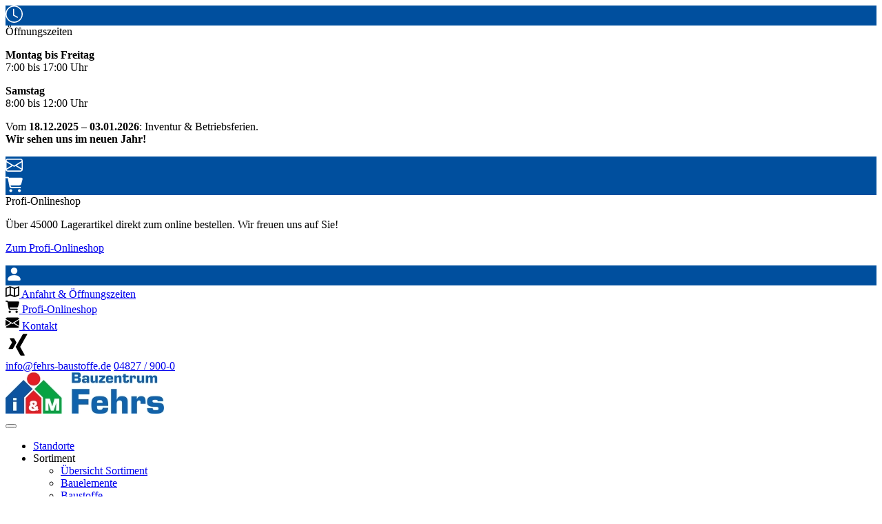

--- FILE ---
content_type: text/html; charset=utf-8
request_url: https://www.fehrs-baustoffe.de/sortiment/dach-fassade/fassade
body_size: 20203
content:
<!DOCTYPE html>
<html lang="de">
<head>

<meta charset="utf-8">
<!-- 
	Based on the TYPO3 Bootstrap Package by Benjamin Kott - https://www.bootstrap-package.com/

	This website is powered by TYPO3 - inspiring people to share!
	TYPO3 is a free open source Content Management Framework initially created by Kasper Skaarhoj and licensed under GNU/GPL.
	TYPO3 is copyright 1998-2025 of Kasper Skaarhoj. Extensions are copyright of their respective owners.
	Information and contribution at https://typo3.org/
-->


<link rel="icon" href="/fileadmin/user_upload/allgemein/favcion.ico" type="image/vnd.microsoft.icon">
<title>Fassade - Fehrs Bauzentrum</title>
<meta http-equiv="x-ua-compatible" content="IE=edge" />
<meta name="generator" content="TYPO3 CMS" />
<meta name="viewport" content="width=device-width, initial-scale=1, minimum-scale=1" />
<meta name="robots" content="index,follow" />
<meta name="twitter:card" content="summary" />
<meta name="apple-mobile-web-app-capable" content="no" />
<meta name="google" content="notranslate" />

<link rel="stylesheet" href="/typo3temp/assets/compressed/merged-c81076677cbfb86d7769fe0f59736fc1-f6090af718a1edd905564e625dfa0da9.css?1713434351" media="all">

<link rel="stylesheet" href="/typo3temp/assets/compressed/847da8fca8060ca1a70f976aab1210b9-41dbe6f4a7f7ccab2f2119aa3868c2a0.css?1713436309" media="all">
<link rel="stylesheet" href="/typo3temp/assets/compressed/merged-44dbfa222cf28c7cab23db86c7dfbc22-ca7533c9e81e9e9afc6686def33b737a.css?1755782578" media="all">
<link rel="stylesheet" href="/typo3temp/assets/compressed/merged-a4fb6cde7c9717a5bca1ac86327f0818-8d8e2cbdc1a289d3a511b4e7d7e5d59b.css?1713434351" media="screen">



<script src="/typo3temp/assets/compressed/merged-595d201fab687ee99173d5ffed894d00-563729113a614a78f357c87b341240db.js?1755782578"></script>

<script src="/typo3temp/assets/compressed/merged-54f966215212a7e0b9a1862cb41b7a5a-85d495df191874c8c300444a177c164b.js?1713434351"></script>



  <script type="text/javascript">
  function save_google_settings( status ) {
      co = wt_getCookieValue("wt_cookieconsent_status");
      if (co != "") {
          cobj = JSON.parse(co);
          cobj['wt--cookie-googlemaps'] = status;
          wt_setCookieValue("wt_cookieconsent_status", JSON.stringify(cobj), 365);
      }
      location.reload();
  }

  co = wt_getCookieValue("wt_cookieconsent_status");
  cobj = [];
  if( co != "" ) {
  	cobj = JSON.parse( co );
  }  </script>
<link rel="canonical" href="https://www.fehrs-baustoffe.de/sortiment/dach-fassade/fassade"/>

<!-- This site is optimized with the Yoast SEO for TYPO3 plugin - https://yoast.com/typo3-extensions-seo/ -->
<script type="application/ld+json">[{"@context":"https:\/\/www.schema.org","@type":"BreadcrumbList","itemListElement":[{"@type":"ListItem","position":1,"item":{"@id":"https:\/\/www.fehrs-baustoffe.de\/","name":"Fehrs Baustoffe in Vaale"}},{"@type":"ListItem","position":2,"item":{"@id":"https:\/\/www.fehrs-baustoffe.de\/sortiment","name":"Sortiment"}},{"@type":"ListItem","position":3,"item":{"@id":"https:\/\/www.fehrs-baustoffe.de\/sortiment\/dach-fassade","name":"Dach & Fassade"}},{"@type":"ListItem","position":4,"item":{"@id":"https:\/\/www.fehrs-baustoffe.de\/sortiment\/dach-fassade\/fassade","name":"Fassade"}}]}]</script>
</head>
<body id="p168" class="page-168 pagelevel-3 language-0 backendlayout-default layout-default">







  <!--Sticky Icons-->
  
<a id="c737"></a><div class="wt6_sidebar1-wrapper"><div id="wt6_sidebar1" class="d-smartcontent-sidebar-bottom d-lg-block"><div class="sidebar_entry" ><div class="sidebar_icon  sidebar_icon_roundedEdge" style="background-color:#004f9e"><img title="Öffnungszeiten" src="/fileadmin/user_upload/icons/clock_white.svg" width="25" height="25" alt="" /></div><div class="sidebar_content" ><div class="sidebar_close"><i class="bi bi-x-circle"></i></div><div class="sidebar_content_inner"><div class="element-header">Öffnungszeiten</div><p><strong>Montag bis Freitag</strong><br> 7:00 bis 17:00 Uhr</p><p><strong>Samstag</strong><br> 8:00 bis 12:00 Uhr</p><p>Vom <strong data-end="875" data-start="848">18.12.2025 – 03.01.2026</strong>: Inventur &amp; Betriebsferien.<br><strong data-end="938" data-start="906">Wir sehen uns im neuen Jahr!</strong></p></div></div><div class="clearfix"></div></div><div class="sidebar_entry" ><div class="sidebar_icon  sidebar_icon_roundedEdge" style="background-color:#004f9e"><a href="/kontakt"><img title="Kontakt" src="/fileadmin/user_upload/icons/envelope_white.svg" width="25" height="25" alt="" /></a></div><div class="clearfix"></div></div><div class="sidebar_entry" ><div class="sidebar_icon  sidebar_icon_roundedEdge" style="background-color:#004f9e"><img title="Profi-Onlineshop" src="/fileadmin/user_upload/Einkaufswagen_w.svg" width="25" height="23" alt="" /></div><div class="sidebar_content" ><div class="sidebar_close"><i class="bi bi-x-circle"></i></div><div class="sidebar_content_inner"><div class="element-header">Profi-Onlineshop</div><p>Über 45000 Lagerartikel direkt zum online bestellen. Wir freuen uns auf Sie!</p><p><a href="/service-beratung/profi-onlineshop">Zum Profi-Onlineshop</a></p></div></div><div class="clearfix"></div></div><div class="sidebar_entry" ><div class="sidebar_icon  sidebar_icon_roundedEdge" style="background-color:#004f9e"><a href="/service-beratung/ansprechpartner1"><img title="Ansprechpartner" src="/fileadmin/user_upload/icons/person-fill_white.svg" width="25" height="25" alt="" /></a></div><div class="clearfix"></div></div></div></div>



  <!-- Header -->
  <div class="header ">
    

<section class="section header-section">

    <nav class="topbar navbar wt-bg-topbar wt-text-topbar py-3">
        <div class="container-xl justify-content-center justify-content-sm-between">
            <div class="social-part">
                
                
                    
                        <div role="presentation">
                            <a href="/anfahrt-oeffnungszeiten" role="menuitem" tabindex="-1">
                                
                                        <img class="object-fit-contain" alt="Anfahrt &amp; Öffnungszeiten" src="/fileadmin/user_upload/icons/map.svg" width="20" height="18" />
                                        <span class="d-none d-md-inline">
                                                    Anfahrt &amp; Öffnungszeiten
                                                </span>
                                    
                            </a>
                        </div>
                    
                        <div role="presentation">
                            <a href="/organisation/profi-onlineshop" role="menuitem" tabindex="-1">
                                
                                        <img class="object-fit-contain" alt="Profi-Onlineshop" src="/fileadmin/user_upload/icons/cart-shopping-solid.svg" width="20" height="18" />
                                        <span class="d-none d-md-inline">
                                                    Profi-Onlineshop
                                                </span>
                                    
                            </a>
                        </div>
                    
                        <div role="presentation">
                            <a href="/kontakt" role="menuitem" tabindex="-1">
                                
                                        <img class="object-fit-contain" alt="Kontakt" src="/fileadmin/user_upload/icons/envelope-fill.svg" width="20" height="20" />
                                        <span class="d-none d-md-inline">
                                                    Kontakt
                                                </span>
                                    
                            </a>
                        </div>
                    
                
                
                    <a href="https://www.facebook.com/fehrsbaustoffe.de" target="_blank" title="facebook">
                        <i class="bi bi-facebook px-2" aria-hidden="true"></i>
                    </a>
                
                
                
                    <a href="https://www.instagram.com/fehrsbauzentrum/" target="_blank" title="instagram">
                        <i class="bi bi-instagram px-2" aria-hidden="true"></i>
                    </a>
                
                
                
                    <a href="https://www.linkedin.com/company/luechau-baustoffe-gmbh/" target="_blank" title="linkedin">
                        <i class="bi bi-linkedin px-2" aria-hidden="true"></i>
                    </a>
                
                
                    <a href="https://www.xing.com/companies/l%C3%BCchaubaustoffegmbh" target="_blank" title="xing">
                        <svg class="px-2" x="0px" y="0px" width="36px" height="36px" viewBox="0 0 47 47">
                            <path d="M20.811,19.277c-0.166,0.303-2.313,4.076-6.435,11.337c-0.45,0.762-0.992,1.147-1.625,1.147H6.774
	c-0.707,0-1.11-0.688-0.78-1.322l6.334-11.135c0.019,0,0.019-0.009,0-0.027l-4.03-6.94c-0.395-0.716,0.028-1.294,0.78-1.294h5.976
	c0.67,0,1.221,0.376,1.652,1.12L20.811,19.277z M40.996,4.232L27.777,27.457v0.027l8.409,15.293c0.358,0.652,0.019,1.295-0.78,1.295
	h-5.985c-0.698,0-1.249-0.367-1.652-1.121l-8.482-15.467c0.303-0.533,4.727-8.335,13.292-23.427c0.423-0.744,0.955-1.12,1.607-1.12
	h6.031C40.951,2.938,41.346,3.553,40.996,4.232z"/>
                        </svg>
                    </a>
                
                
                
                
                
                

            </div>
            
                <div class="topbar-right-menu wt-text-topbar">
                    
                        <a href="mailto:info@fehrs-baustoffe.de"><i class="bi bi-envelope-fill px-2" aria-hidden="true"></i>
                            info@fehrs-baustoffe.de</a>
                    
                    
                        <a href="tel:04827 / 900-0"><i class="bi bi-telephone-fill px-2" aria-hidden="true"></i>
                            04827 / 900-0</a>
                    
                </div>
            
        </div>
    </nav>

    <nav class="sticky-header pt-2 pt-md-3">
        <div class="container-xl">
            <div class="row">
                <div class="col-md-6 py-2  text-center text-md-start">
                    <a class="navbar-brand" href="/willkommen">
                        
                                <img src="/fileadmin/user_upload/Logo_Fehrs_Header_2024_1__230_x_60_px_.jpg" alt="Fehrs Bauzentrum logo"
                                     height="" width="" loading="lazy">
                            
                    </a>
                </div>
                
            </div>
        </div>
    </nav>

</section>


  </div>
  <div class="sticky-md-top bg-white">
    

<section>
    <div id="wt_menu_overlay" class="" onclick="wtCloseMenu(this)"></div>
    <nav class="navbar navbar-expand-lg navbar-light pt-md-3 text-black border-bottom">
        <div class="container-xl flex-nowrap position-relative justify-content-start" >
            <!-- toggler -->
            <button class="btn float-start" data-bs-toggle="offcanvas" data-bs-target="#offcanvas" role="button">
                <i class="bi bi-list fs-3" data-bs-toggle="offcanvas" data-bs-target="#offcanvas"></i>
            </button>
            <div id="scrollwrapper">
    <a class="wt-menu-chevron wt-menu-firstchevron hide" onclick="wtMenuLeft()"><i
            class="bi bi-caret-left-fill"></i></a>
    <div id="scrollbox">
        <ul class="innerscroll">
            
                
                        <li class="toggle_Menu2nd">
                            
                                    <a
                                    
    href="/standortuebersicht"
    class="nav-link "
    
    title="Standorte"

                                    >
                                    Standorte
                                    </a>
                                
                        </li>
                    
            
                
                        <li class="toggle_Menu2nd">
                            
                                <span class="wt_nav_toggle dropdown-toggle text-primary" data-link="/sortiment/uebersicht-sortiment">
                                    Sortiment
                                </span>
                                    <ul class="menu2nd">
                                        
                                            <li class="toggle_Menu3nd position-relative pe-3 ">
                                            <a
                                                
    href="/sortiment/uebersicht-sortiment"
    class="nav-link "
    
    title="Übersicht Sortiment"

                                                >
                                                Übersicht Sortiment
                                                
                                                </a>
                                                
                                            </li>
                                        
                                            <li class="toggle_Menu3nd position-relative pe-3 ">
                                            <a
                                                
    href="/sortiment/bauen"
    class="nav-link "
    
    title="Bauelemente"

                                                >
                                                Bauelemente
                                                
                                                </a>
                                                
                                            </li>
                                        
                                            <li class="toggle_Menu3nd position-relative pe-3 ">
                                            <a
                                                
    href="/sortiment/baustoffe"
    class="nav-link "
    
    title="Baustoffe"

                                                >
                                                Baustoffe
                                                
                                                </a>
                                                
                                            </li>
                                        
                                            <li class="toggle_Menu3nd position-relative pe-3 ">
                                            <a
                                                
    href="/sortiment/dach-fassade"
    class="nav-link text-primary"
    
    title="Dach &amp; Fassade"

                                                >
                                                Dach &amp; Fassade
                                                
                                                </a>
                                                
                                            </li>
                                        
                                            <li class="toggle_Menu3nd position-relative pe-3 ">
                                            <a
                                                
    href="/sortiment/gedaemmte-fundamente"
    class="nav-link "
    
    title="Gedämmte Fundamente"

                                                >
                                                Gedämmte Fundamente
                                                
                                                </a>
                                                
                                            </li>
                                        
                                            <li class="toggle_Menu3nd position-relative pe-3 ">
                                            <a
                                                
    href="/sortiment/bodenbelaege"
    class="nav-link "
    
    title="Bodenbeläge"

                                                >
                                                Bodenbeläge
                                                
                                                </a>
                                                
                                            </li>
                                        
                                            <li class="toggle_Menu3nd position-relative pe-3 ">
                                            <a
                                                
    href="/sortiment/fachmarkt"
    class="nav-link "
    
    title="Fachmarkt"

                                                >
                                                Fachmarkt
                                                
                                                </a>
                                                
                                            </li>
                                        
                                            <li class="toggle_Menu3nd position-relative pe-3 ">
                                            <a
                                                
    href="/sortiment/garten-freizeit"
    class="nav-link "
    
    title="Garten &amp; Freizeit"

                                                >
                                                Garten &amp; Freizeit
                                                
                                                </a>
                                                
                                            </li>
                                        
                                            <li class="toggle_Menu3nd position-relative pe-3 ">
                                            <a
                                                
    href="/sortiment/brenn-treibstoffe"
    class="nav-link "
    
    title="Brenn- &amp; Treibstoffe"

                                                >
                                                Brenn- &amp; Treibstoffe
                                                
                                                </a>
                                                
                                            </li>
                                        
                                    </ul>
                                
                        </li>
                    
            
                
                        <li class="toggle_Menu2nd">
                            
                                    <a
                                    
    href="/ausstellung"
    class="nav-link "
    
    title="Ausstellung"

                                    >
                                    Ausstellung
                                    </a>
                                
                        </li>
                    
            
                
                        <li class="toggle_Menu2nd">
                            
                                <span class="wt_nav_toggle dropdown-toggle " data-link="/service-beratung/unsere-serviceleistungen">
                                    Service &amp; Beratung
                                </span>
                                    <ul class="menu2nd">
                                        
                                            <li class="toggle_Menu3nd position-relative pe-3 ">
                                            <a
                                                
    href="/service-beratung/unsere-serviceleistungen"
    class="nav-link "
    
    title="Unsere Serviceleistungen"

                                                >
                                                Unsere Serviceleistungen
                                                
                                                </a>
                                                
                                            </li>
                                        
                                            <li class="toggle_Menu3nd position-relative pe-3 hasenkel">
                                            <a
                                                
    href="/service-beratung/energetische-sanierung"
    class="nav-link "
    
    title="Energetische Sanierung"

                                                >
                                                Energetische Sanierung
                                                
                                                    <span class="wt_nav_toggle2 position-absolute end-0 ">&nbsp;<i
                                                            class="bi bi-chevron-right ps-2 pe-1"></i></span>
                                                
                                                </a>
                                                
                                                    <ul class="menu3nd position-absolute" >

                                                        
                                                            <li><a
                                                                
    href="/service-beratung/energetische-sanierung/austausch-fenster-tueren"
    class="nav-link "
    
    title="Austausch Fenster &amp; Türen"

                                                                >
                                                                Austausch Fenster &amp; Türen
                                                                </a>
                                                            </li>
                                                        
                                                            <li><a
                                                                
    href="/service-beratung/energetische-sanierung/fassadendaemmung"
    class="nav-link "
    
    title="Fassadendämmung"

                                                                >
                                                                Fassadendämmung
                                                                </a>
                                                            </li>
                                                        
                                                            <li><a
                                                                
    href="/service-beratung/energetische-sanierung/dachdaemmung"
    class="nav-link "
    
    title="Dachdämmung"

                                                                >
                                                                Dachdämmung
                                                                </a>
                                                            </li>
                                                        
                                                    </ul>
                                                
                                            </li>
                                        
                                            <li class="toggle_Menu3nd position-relative pe-3 ">
                                            <a
                                                
    href="/service-beratung/ansprechpartner1"
    class="nav-link "
    
    title="Ansprechpartner"

                                                >
                                                Ansprechpartner
                                                
                                                </a>
                                                
                                            </li>
                                        
                                            <li class="toggle_Menu3nd position-relative pe-3 ">
                                            <a
                                                
    href="/service-beratung/beratungstermin-buchen"
    class="nav-link "
    
    title="Beratungstermin buchen"

                                                >
                                                Beratungstermin buchen
                                                
                                                </a>
                                                
                                            </li>
                                        
                                            <li class="toggle_Menu3nd position-relative pe-3 ">
                                            <a
                                                
    href="/service-beratung/profi-onlineshop"
    class="nav-link "
    
    title="Profi-Onlineshop"

                                                >
                                                Profi-Onlineshop
                                                
                                                </a>
                                                
                                            </li>
                                        
                                            <li class="toggle_Menu3nd position-relative pe-3 ">
                                            <a
                                                
    href="/service-beratung/handwerkervermittlung"
    class="nav-link "
    
    title="Handwerkervermittlung"

                                                >
                                                Handwerkervermittlung
                                                
                                                </a>
                                                
                                            </li>
                                        
                                            <li class="toggle_Menu3nd position-relative pe-3 ">
                                            <a
                                                
    href="/service-beratung/kundenkonto"
    class="nav-link "
    
    title="Kundenkonto-Privat"

                                                >
                                                Kundenkonto-Privat
                                                
                                                </a>
                                                
                                            </li>
                                        
                                            <li class="toggle_Menu3nd position-relative pe-3 ">
                                            <a
                                                
    href="/service-beratung/kundenkonto-gewerbe"
    class="nav-link "
    
    title="Kundenkonto-Gewerbe"

                                                >
                                                Kundenkonto-Gewerbe
                                                
                                                </a>
                                                
                                            </li>
                                        
                                            <li class="toggle_Menu3nd position-relative pe-3 ">
                                            <a
                                                
    href="/service-beratung/kataloge"
    class="nav-link "
    
    title="Kataloge"

                                                >
                                                Kataloge
                                                
                                                </a>
                                                
                                            </li>
                                        
                                            <li class="toggle_Menu3nd position-relative pe-3 ">
                                            <a
                                                
    href="/service-beratung/lieferservice"
    class="nav-link "
    
    title="Lieferservice"

                                                >
                                                Lieferservice
                                                
                                                </a>
                                                
                                            </li>
                                        
                                    </ul>
                                
                        </li>
                    
            
                
                        <li class="toggle_Menu2nd">
                            
                                    <a
                                    
    href="/neuigkeiten"
    class="nav-link "
    
    title="Neuigkeiten"

                                    >
                                    Neuigkeiten
                                    </a>
                                
                        </li>
                    
            
                
                        <li class="toggle_Menu2nd">
                            
                                    <a
                                    
    href="/sortiment/photovoltaik"
    class="nav-link "
    
    title="Photovoltaik"

                                    >
                                    Photovoltaik
                                    </a>
                                
                        </li>
                    
            
                
                        <li class="toggle_Menu2nd">
                            
                                <span class="wt_nav_toggle dropdown-toggle " data-link="/unternehmen/unternehmen">
                                    Unternehmen
                                </span>
                                    <ul class="menu2nd">
                                        
                                            <li class="toggle_Menu3nd position-relative pe-3 ">
                                            <a
                                                
    href="/unternehmen/unternehmen"
    class="nav-link "
    
    title="Unternehmen"

                                                >
                                                Unternehmen
                                                
                                                </a>
                                                
                                            </li>
                                        
                                            <li class="toggle_Menu3nd position-relative pe-3 ">
                                            <a
                                                
    href="/unternehmen/karriere"
    class="nav-link "
    
    title="Karriere"

                                                >
                                                Karriere
                                                
                                                </a>
                                                
                                            </li>
                                        
                                    </ul>
                                
                        </li>
                    
            
        </ul>
    </div>
    <a class="wt-menu-chevron wt-menu-lastchevron hide" onclick="wtMenuRight()"><i
            class="bi bi-caret-right-fill pe-3"></i></a>
    
</div>



        </div>
    </nav>
</section>


  </div>

  <!-- Border -->
  <div class="wt-border">
    

    


  </div>

  <!-- Content -->
  <div id="page-content" class="bp-page-content main-section ">
    <!--TYPO3SEARCH_begin-->
    

    

    <div class="section section-default">
        
<div id="c664" class="frame frame-default frame-type-header frame-layout-default frame-size-default frame-height-default frame-background-none frame-space-before-none frame-space-after-none  frame-no-backgroundimage  aos_init"  ><div class="frame-group-container"><div class="frame-group-inner"><div class="frame-container frame-container-default"><div class="frame-inner"><header class="frame-header"><h2 class="element-header "><span>Cedral-Faserzementpaneelen mit Holzstruktur</span></h2></header></div></div></div></div></div>


<div id="c491" class="frame frame-default frame-type-textpic frame-layout-default frame-size-default frame-height-default frame-background-none frame-space-before-none frame-space-after-none  frame-no-backgroundimage  aos_init"  ><div class="frame-group-container"><div class="frame-group-inner"><div class="frame-container frame-container-default"><div class="frame-inner"><div class="textpic textpic-above"><div class="textpic-item textpic-gallery"><div class="gallery-row"><div class="gallery-item gallery-item-size-3"><figure class="image"><a class="lightbox" title="CEDRAL click Profilschalung" rel="lightbox-group-491" href="/fileadmin/user_upload/seiten/sortiment-dach_fassade/Fassade/CEDRAL_click_Profilschalung_Verlegung.jpg" data-lightbox-width="1024" data-lightbox-height="768" data-lightbox-caption=""><picture><source data-variant="default" data-maxwidth="635" media="(min-width: 1400px)" srcset="/fileadmin/_processed_/d/5/csm_CEDRAL_click_Profilschalung_Verlegung_dc8f4f638f.jpg 1x"><source data-variant="xlarge" data-maxwidth="362" media="(min-width: 1200px)" srcset="/fileadmin/_processed_/d/5/csm_CEDRAL_click_Profilschalung_Verlegung_0b26d7f81c.jpg 1x"><source data-variant="large" data-maxwidth="302" media="(min-width: 992px)" srcset="/fileadmin/_processed_/d/5/csm_CEDRAL_click_Profilschalung_Verlegung_e2f64e11e2.jpg 1x"><source data-variant="medium" data-maxwidth="222" media="(min-width: 768px)" srcset="/fileadmin/_processed_/d/5/csm_CEDRAL_click_Profilschalung_Verlegung_a59e3f2cd3.jpg 1x"><source data-variant="small" data-maxwidth="162" media="(min-width: 576px)" srcset="/fileadmin/_processed_/d/5/csm_CEDRAL_click_Profilschalung_Verlegung_23570531a6.jpg 1x"><source data-variant="extrasmall" data-maxwidth="120"  srcset="/fileadmin/_processed_/d/5/csm_CEDRAL_click_Profilschalung_Verlegung_d61c653e8c.jpg 1x"><img loading="lazy" src="/fileadmin/_processed_/d/5/csm_CEDRAL_click_Profilschalung_Verlegung_cae26401fc.jpg" width="635" height="477" title="CEDRAL click Profilschalung" alt="CEDRAL click Profilschalung"></picture></a></figure></div><div class="gallery-item gallery-item-size-3"><figure class="image"><a class="lightbox" title="CEDRAL Boden - Deckel Schalgung Delbrueck" rel="lightbox-group-491" href="/fileadmin/user_upload/seiten/sortiment-dach_fassade/Fassade/CEDRAL_Boden-Deckel-Schalung_Delbrueck_Detail.jpg" data-lightbox-width="1024" data-lightbox-height="768" data-lightbox-caption=""><picture><source data-variant="default" data-maxwidth="635" media="(min-width: 1400px)" srcset="/fileadmin/_processed_/8/e/csm_CEDRAL_Boden-Deckel-Schalung_Delbrueck_Detail_57cba70f2b.jpg 1x"><source data-variant="xlarge" data-maxwidth="362" media="(min-width: 1200px)" srcset="/fileadmin/_processed_/8/e/csm_CEDRAL_Boden-Deckel-Schalung_Delbrueck_Detail_e1de2f2a84.jpg 1x"><source data-variant="large" data-maxwidth="302" media="(min-width: 992px)" srcset="/fileadmin/_processed_/8/e/csm_CEDRAL_Boden-Deckel-Schalung_Delbrueck_Detail_f58279abd7.jpg 1x"><source data-variant="medium" data-maxwidth="222" media="(min-width: 768px)" srcset="/fileadmin/_processed_/8/e/csm_CEDRAL_Boden-Deckel-Schalung_Delbrueck_Detail_5701a5481d.jpg 1x"><source data-variant="small" data-maxwidth="162" media="(min-width: 576px)" srcset="/fileadmin/_processed_/8/e/csm_CEDRAL_Boden-Deckel-Schalung_Delbrueck_Detail_ffa24272af.jpg 1x"><source data-variant="extrasmall" data-maxwidth="120"  srcset="/fileadmin/_processed_/8/e/csm_CEDRAL_Boden-Deckel-Schalung_Delbrueck_Detail_fde71b546f.jpg 1x"><img loading="lazy" src="/fileadmin/_processed_/8/e/csm_CEDRAL_Boden-Deckel-Schalung_Delbrueck_Detail_932e330146.jpg" width="635" height="477" title="CEDRAL Boden - Deckel Schalgung Delbrueck" alt="CEDRAL Boden - Deckel Schalgung Delbrueck"></picture></a></figure></div><div class="gallery-item gallery-item-size-3"><figure class="image"><a class="lightbox" title="CEDRAL click Profilschalung" rel="lightbox-group-491" href="/fileadmin/user_upload/seiten/sortiment-dach_fassade/Fassade/CEDRAL_click_Profilschalung_Titelmotiv.jpg" data-lightbox-width="1024" data-lightbox-height="768" data-lightbox-caption=""><picture><source data-variant="default" data-maxwidth="635" media="(min-width: 1400px)" srcset="/fileadmin/_processed_/6/d/csm_CEDRAL_click_Profilschalung_Titelmotiv_78d3fcdfcc.jpg 1x"><source data-variant="xlarge" data-maxwidth="362" media="(min-width: 1200px)" srcset="/fileadmin/_processed_/6/d/csm_CEDRAL_click_Profilschalung_Titelmotiv_f6d75f2c57.jpg 1x"><source data-variant="large" data-maxwidth="302" media="(min-width: 992px)" srcset="/fileadmin/_processed_/6/d/csm_CEDRAL_click_Profilschalung_Titelmotiv_4baaf2b556.jpg 1x"><source data-variant="medium" data-maxwidth="222" media="(min-width: 768px)" srcset="/fileadmin/_processed_/6/d/csm_CEDRAL_click_Profilschalung_Titelmotiv_461ff0393f.jpg 1x"><source data-variant="small" data-maxwidth="162" media="(min-width: 576px)" srcset="/fileadmin/_processed_/6/d/csm_CEDRAL_click_Profilschalung_Titelmotiv_72b2da3153.jpg 1x"><source data-variant="extrasmall" data-maxwidth="120"  srcset="/fileadmin/_processed_/6/d/csm_CEDRAL_click_Profilschalung_Titelmotiv_adb22ae723.jpg 1x"><img loading="lazy" src="/fileadmin/_processed_/6/d/csm_CEDRAL_click_Profilschalung_Titelmotiv_805c625b5b.jpg" width="635" height="477" title="CEDRAL click Profilschalung" alt="CEDRAL click Profilschalung"></picture></a></figure></div><div class="gallery-item gallery-item-size-3"><figure class="image"><a class="lightbox" title="CEDRAL Boden - Deckel Schalgung Delbrueck" rel="lightbox-group-491" href="/fileadmin/user_upload/seiten/sortiment-dach_fassade/Fassade/CEDRAL_Boden-Deckel-Schalung_Delbrueck.jpg" data-lightbox-width="1024" data-lightbox-height="768" data-lightbox-caption=""><picture><source data-variant="default" data-maxwidth="635" media="(min-width: 1400px)" srcset="/fileadmin/_processed_/d/4/csm_CEDRAL_Boden-Deckel-Schalung_Delbrueck_786d808245.jpg 1x"><source data-variant="xlarge" data-maxwidth="362" media="(min-width: 1200px)" srcset="/fileadmin/_processed_/d/4/csm_CEDRAL_Boden-Deckel-Schalung_Delbrueck_94667007c6.jpg 1x"><source data-variant="large" data-maxwidth="302" media="(min-width: 992px)" srcset="/fileadmin/_processed_/d/4/csm_CEDRAL_Boden-Deckel-Schalung_Delbrueck_d6d266c0f5.jpg 1x"><source data-variant="medium" data-maxwidth="222" media="(min-width: 768px)" srcset="/fileadmin/_processed_/d/4/csm_CEDRAL_Boden-Deckel-Schalung_Delbrueck_2a80cb45a1.jpg 1x"><source data-variant="small" data-maxwidth="162" media="(min-width: 576px)" srcset="/fileadmin/_processed_/d/4/csm_CEDRAL_Boden-Deckel-Schalung_Delbrueck_6c202f87ab.jpg 1x"><source data-variant="extrasmall" data-maxwidth="120"  srcset="/fileadmin/_processed_/d/4/csm_CEDRAL_Boden-Deckel-Schalung_Delbrueck_d904571bdb.jpg 1x"><img loading="lazy" src="/fileadmin/_processed_/d/4/csm_CEDRAL_Boden-Deckel-Schalung_Delbrueck_1a762d503d.jpg" width="635" height="477" title="CEDRAL Boden - Deckel Schalgung Delbrueck" alt="CEDRAL Boden - Deckel Schalgung Delbrueck"></picture></a></figure></div><div class="gallery-item gallery-item-size-3"><figure class="image"><a class="lightbox" title="CEDRAL Pergola" rel="lightbox-group-491" href="/fileadmin/user_upload/seiten/sortiment-dach_fassade/Fassade/CEDRAL_Pergola.jpg" data-lightbox-width="1024" data-lightbox-height="768" data-lightbox-caption=""><picture><source data-variant="default" data-maxwidth="635" media="(min-width: 1400px)" srcset="/fileadmin/_processed_/3/a/csm_CEDRAL_Pergola_b0beac3b89.jpg 1x"><source data-variant="xlarge" data-maxwidth="362" media="(min-width: 1200px)" srcset="/fileadmin/_processed_/3/a/csm_CEDRAL_Pergola_d9f0046fa3.jpg 1x"><source data-variant="large" data-maxwidth="302" media="(min-width: 992px)" srcset="/fileadmin/_processed_/3/a/csm_CEDRAL_Pergola_922d918b9d.jpg 1x"><source data-variant="medium" data-maxwidth="222" media="(min-width: 768px)" srcset="/fileadmin/_processed_/3/a/csm_CEDRAL_Pergola_3e8a95dc18.jpg 1x"><source data-variant="small" data-maxwidth="162" media="(min-width: 576px)" srcset="/fileadmin/_processed_/3/a/csm_CEDRAL_Pergola_ddc5c17fe2.jpg 1x"><source data-variant="extrasmall" data-maxwidth="120"  srcset="/fileadmin/_processed_/3/a/csm_CEDRAL_Pergola_271ef37579.jpg 1x"><img loading="lazy" src="/fileadmin/_processed_/3/a/csm_CEDRAL_Pergola_a0e6e4dcfe.jpg" width="635" height="477" title="CEDRAL Pergola" alt="CEDRAL Pergola"></picture></a></figure></div><div class="gallery-item gallery-item-size-3"><figure class="image"><a class="lightbox" title="CEDRAL Stülpschalung" rel="lightbox-group-491" href="/fileadmin/user_upload/seiten/sortiment-dach_fassade/Fassade/CEDRAL_Stuelpschalung_Haina.jpg" data-lightbox-width="1024" data-lightbox-height="768" data-lightbox-caption=""><picture><source data-variant="default" data-maxwidth="635" media="(min-width: 1400px)" srcset="/fileadmin/_processed_/4/5/csm_CEDRAL_Stuelpschalung_Haina_ffd3e2a651.jpg 1x"><source data-variant="xlarge" data-maxwidth="362" media="(min-width: 1200px)" srcset="/fileadmin/_processed_/4/5/csm_CEDRAL_Stuelpschalung_Haina_b8e8511043.jpg 1x"><source data-variant="large" data-maxwidth="302" media="(min-width: 992px)" srcset="/fileadmin/_processed_/4/5/csm_CEDRAL_Stuelpschalung_Haina_cd9ac06d25.jpg 1x"><source data-variant="medium" data-maxwidth="222" media="(min-width: 768px)" srcset="/fileadmin/_processed_/4/5/csm_CEDRAL_Stuelpschalung_Haina_8ab69206bd.jpg 1x"><source data-variant="small" data-maxwidth="162" media="(min-width: 576px)" srcset="/fileadmin/_processed_/4/5/csm_CEDRAL_Stuelpschalung_Haina_3ae3a84d55.jpg 1x"><source data-variant="extrasmall" data-maxwidth="120"  srcset="/fileadmin/_processed_/4/5/csm_CEDRAL_Stuelpschalung_Haina_f3bde7bf36.jpg 1x"><img loading="lazy" src="/fileadmin/_processed_/4/5/csm_CEDRAL_Stuelpschalung_Haina_08d1279854.jpg" width="635" height="477" title="CEDRAL Stülpschalung" alt="CEDRAL Stülpschalung"></picture></a></figure></div></div></div><div class="textpic-item textpic-text"><p>Zurück zu&nbsp;<a href="/sortiment/dach-fassade"></a><a href="/sortiment/dach-fassade#c390">Dach &amp; Fassade</a></p></div></div></div></div></div></div></div>


    </div>

    


    <!--TYPO3SEARCH_end-->
  </div>

  <!-- Footer -->

  <footer id="page-footer" class="bd-footer pt-2 pb-5 pb-lg-2 mt-5 wt-bg-footer wt-text-footer">
    

    

<div class="container-xl">
    <div class="row footer-row">
        <div class="col-sm-6 col-lg-3 mb-3">
            
<div id="c672" class="frame frame-default frame-type-list frame-layout-default frame-size-default frame-height-default frame-background-none frame-space-before-none frame-space-after-none footer_breite frame-no-backgroundimage  aos_init"  ><div class="frame-group-container"><div class="frame-group-inner"><div class="frame-container frame-container-default"><div class="frame-inner"><div class="tx-webtools">
	

        


    
        <div itemscope itemtype="http://schema.org/Store">
            <div class="d-none" itemprop="name">Fehrs Baustoffe GmbH</div>
            <div class="d-none"><img itemprop="image" src="/fileadmin/user_upload/Logo_Fehrs_Header_2024_1__230_x_60_px_.jpg" width="230" height="60" alt="" /></div>
        
            <b>Fehrs Baustoffe GmbH</b><br>
            
            
            
            
            
            
            
            
        
            
            <div itemprop="address" itemscope itemtype="http://schema.org/PostalAddress"><span itemprop="streetAddress">Heuweg 1</span><br><span itemprop="postalCode">25594</span> <span itemprop="addressLocality">Vaale</span></div><br>
            
            
            
            
            
            
            
        
            
            
            <i class="bi bi-telephone-fill"></i> <a href="tel:04827/900-0" itemprop="telephone">04827/900-0</a><br>
            
            
            
            
            
            
        
            
            
            
            
            <i class="bi bi-printer-fill"></i> <span itemprop="faxNumber">04827/900-17</span><br>
            
            
            
            
        
            
            
            
            
            
            <i class="bi bi-envelope-fill"></i> <a itemprop="email" href="mailto:info@fehrs-baustoffe.de">info@fehrs-baustoffe.de</a><br>
            
            
            
        
        </div>
    



    


</div>
</div></div></div></div></div>


        </div>
        <div class="col-sm-6 col-lg-2 offset-lg-1 mb-3">
            
<div id="c414" class="frame frame-default frame-type-header frame-layout-default frame-size-default frame-height-default frame-background-none frame-space-before-none frame-space-after-none  frame-no-backgroundimage  aos_init"  ><div class="frame-group-container"><div class="frame-group-inner"><div class="frame-container frame-container-default"><div class="frame-inner"><header class="frame-header"><h3 class="element-header "><a href="/ausstellung"><span>Ausstellung</span></a></h3></header></div></div></div></div></div>


<div id="c415" class="frame frame-default frame-type-header frame-layout-default frame-size-default frame-height-default frame-background-none frame-space-before-none frame-space-after-none  frame-no-backgroundimage  aos_init"  ><div class="frame-group-container"><div class="frame-group-inner"><div class="frame-container frame-container-default"><div class="frame-inner"><header class="frame-header"><h3 class="element-header "><a href="/standortuebersicht"><span>Standorte</span></a></h3></header></div></div></div></div></div>


        </div>
        <div class="col-sm-6 col-lg-2 mb-3">
            
<div id="c328" class="frame frame-default frame-type-menu_sitemap_pages frame-layout-default frame-size-default frame-height-default frame-background-none frame-space-before-none frame-space-after-none  frame-no-backgroundimage  aos_init"  ><div class="frame-group-container"><div class="frame-group-inner"><div class="frame-container frame-container-default"><div class="frame-inner"><header class="frame-header"><h3 class="element-header "><span>Sortiment</span></h3></header><ul><li><a href="/sortiment/uebersicht-sortiment" title="Übersicht Sortiment">Übersicht Sortiment</a></li><li><a href="/sortiment/bauen" title="Bauelemente">Bauelemente</a></li><li><a href="/sortiment/baustoffe" title="Baustoffe">Baustoffe</a></li><li><a href="/sortiment/dach-fassade" title="Dach &amp; Fassade">Dach &amp; Fassade</a></li><li><a href="/sortiment/gedaemmte-fundamente" title="Gedämmte Fundamente">Gedämmte Fundamente</a></li><li><a href="/sortiment/bodenbelaege" title="Bodenbeläge">Bodenbeläge</a></li><li><a href="/sortiment/fachmarkt" title="Fachmarkt">Fachmarkt</a></li><li><a href="/sortiment/garten-freizeit" title="Garten &amp; Freizeit">Garten &amp; Freizeit</a></li><li><a href="/sortiment/brenn-treibstoffe" title="Brenn- &amp; Treibstoffe">Brenn- &amp; Treibstoffe</a></li></ul></div></div></div></div></div>


        </div>
        <div class="col-sm-6 col-lg-2 mb-3">
            
<div id="c329" class="frame frame-default frame-type-menu_sitemap_pages frame-layout-default frame-size-default frame-height-default frame-background-none frame-space-before-none frame-space-after-none  frame-no-backgroundimage  aos_init"  ><div class="frame-group-container"><div class="frame-group-inner"><div class="frame-container frame-container-default"><div class="frame-inner"><header class="frame-header"><h3 class="element-header "><span>Service &amp; Beratung</span></h3></header><ul><li><a href="/service-beratung/unsere-serviceleistungen" title="Unsere Serviceleistungen">Unsere Serviceleistungen</a></li><li><a href="/service-beratung/energetische-sanierung" title="Energetische Sanierung">Energetische Sanierung</a><ul><li><a href="/service-beratung/energetische-sanierung/austausch-fenster-tueren" title="Austausch Fenster &amp; Türen">Austausch Fenster &amp; Türen</a></li><li><a href="/service-beratung/energetische-sanierung/fassadendaemmung" title="Fassadendämmung">Fassadendämmung</a></li><li><a href="/service-beratung/energetische-sanierung/dachdaemmung" title="Dachdämmung">Dachdämmung</a></li></ul></li><li><a href="/service-beratung/ansprechpartner1" title="Ansprechpartner">Ansprechpartner</a></li><li><a href="/service-beratung/beratungstermin-buchen" title="Beratungstermin buchen">Beratungstermin buchen</a></li><li><a href="/service-beratung/profi-onlineshop" title="Profi-Onlineshop">Profi-Onlineshop</a></li><li><a href="/service-beratung/handwerkervermittlung" title="Handwerkervermittlung">Handwerkervermittlung</a></li><li><a href="/service-beratung/kundenkonto" title="Kundenkonto-Privat">Kundenkonto-Privat</a></li><li><a href="/service-beratung/kundenkonto-gewerbe" title="Kundenkonto-Gewerbe">Kundenkonto-Gewerbe</a></li><li><a href="/service-beratung/kataloge" title="Kataloge">Kataloge</a></li><li><a href="/service-beratung/lieferservice" title="Lieferservice">Lieferservice</a></li></ul></div></div></div></div></div>


        </div>
        <div class="col-sm-6 col-lg-2 mb-3">
            
<div id="c735" class="frame frame-default frame-type-menu_sitemap_pages frame-layout-default frame-size-default frame-height-default frame-background-none frame-space-before-none frame-space-after-none  frame-no-backgroundimage  aos_init"  ><div class="frame-group-container"><div class="frame-group-inner"><div class="frame-container frame-container-default"><div class="frame-inner"><header class="frame-header"><h3 class="element-header "><span>Unternehmen</span></h3></header><ul><li><a href="/unternehmen/unternehmen" title="Unternehmen">Unternehmen</a></li><li><a href="/unternehmen/karriere" title="Karriere">Karriere</a></li></ul></div></div></div></div></div>


        </div>
    </div>

    <hr>

    <!-- Grid row -->
    <div class="row">

        <!-- Grid column -->
        <div class="col-md-7 col-lg-8">

            <!--Copyright-->
            <div class="text-center text-md-start small">
<div id="c736" class="frame frame-default frame-type-text frame-layout-default frame-size-default frame-height-default frame-background-none frame-space-before-none frame-space-after-none  frame-no-backgroundimage  aos_init"  ><div class="frame-group-container"><div class="frame-group-inner"><div class="frame-container frame-container-default"><div class="frame-inner"><p><a href="/impressum">Impressum</a> | <a href="/datenschutz">Datenschutzerklärung</a></p></div></div></div></div></div>


            </div>

        </div>
        <!-- Grid column -->

        <!-- Grid column -->
        <div class="col-md-5 col-lg-4 ml-lg-0">

            <!-- Social buttons -->

            <div class="wt-social text-center text-md-end mt-2">
                <ul class="list-unstyled list-inline">
                    
                        <li class="list-inline-item">
                            <a class="btn-floating btn-sm rgba-white-slight mx-1 waves-effect waves-light" href="https://www.facebook.com/fehrsbaustoffe.de" target="_blank" title="facebook">
                                <i class="bi bi-facebook"></i>
                            </a>
                        </li>
                    
                    
                    
                        <li class="list-inline-item">
                            <a class="btn-floating btn-sm rgba-white-slight mx-1 waves-effect waves-light" href="https://www.instagram.com/fehrsbauzentrum/" target="_blank" title="instagram">
                                <i class="bi bi-instagram"></i>
                            </a>
                        </li>
                    
                    
                    
                        <li class="list-inline-item">
                            <a class="btn-floating btn-sm rgba-white-slight mx-1 waves-effect waves-light" href="https://www.xing.com/companies/l%C3%BCchaubaustoffegmbh" target="_blank" title="xing">
                                <svg class="wt-text-footer" x="0px" y="0px" width="47px" height="47px" viewBox="0 0 47 47">
                                    <path d="M20.811,19.277c-0.166,0.303-2.313,4.076-6.435,11.337c-0.45,0.762-0.992,1.147-1.625,1.147H6.774
	c-0.707,0-1.11-0.688-0.78-1.322l6.334-11.135c0.019,0,0.019-0.009,0-0.027l-4.03-6.94c-0.395-0.716,0.028-1.294,0.78-1.294h5.976
	c0.67,0,1.221,0.376,1.652,1.12L20.811,19.277z M40.996,4.232L27.777,27.457v0.027l8.409,15.293c0.358,0.652,0.019,1.295-0.78,1.295
	h-5.985c-0.698,0-1.249-0.367-1.652-1.121l-8.482-15.467c0.303-0.533,4.727-8.335,13.292-23.427c0.423-0.744,0.955-1.12,1.607-1.12
	h6.031C40.951,2.938,41.346,3.553,40.996,4.232z"/>
                                </svg>
                            </a>
                        </li>
                    
                    
                        <li class="list-inline-item">
                            <a class="btn-floating btn-sm rgba-white-slight mx-1 waves-effect waves-light" href="https://www.linkedin.com/company/luechau-baustoffe-gmbh/" target="_blank" title="linkedin">
                                <i class="bi bi-linkedin"></i>
                            </a>
                        </li>
                    
                    
                    
                    
                    
                    
                </ul>
            </div>

        </div>
        <!-- Grid column -->

    </div>
    <!-- Grid row -->


</div>





  </footer>

  <button type="button" id="btn-back-to-top" class="btn btn-dark btn-floating btn-lg scroll-top">
    <i class="bi bi-chevron-up"></i>
  </button>

  <!-- Sidebar Collapsing -->
  <div class="offcanvas offcanvas-start p-5 ps-3" tabindex="-1" id="offcanvas" data-bs-keyboard="false" data-bs-backdrop="false">
    <div class="offcanvas-header">
      <button type="button" class="btn-close text-reset" data-bs-dismiss="offcanvas" aria-label="Close"></button>
    </div>

    <div class="offcanvas-body px-2">
      

<section>
    

        <div class="webtools-hamburger">
            
        <ul
        
        >
        
            
                    <li>
                        
                                
        
                <a class="lh-lg  ps-2  wt-link-hamburger" href="/standortuebersicht"
                   >
                
                Standorte
                </a>
            
    
                            
                    </li>
                
        
            
                    <li>
                        
                                
        
                <a class="lh-lg  ps-2 item-active  wt-link-hamburger" href="/sortiment/uebersicht-sortiment"
                   >
                
                Sortiment
                </a>
            
    
                                <span class="mt-1 webtools-menu-toggle-wrapper collapsed" data-bs-toggle="collapse"
                                      data-bs-target="#uid58" aria-expanded="false"
                                      aria-controls="uid58">
                                     <span class="webtools-menu-toggle py-2 px-2"></span>
                                </span>
                                
        <ul
        class="collapse" id="uid58"
        >
        
            
                    <li>
                        
                                
        
                <a class="lh-lg  ps-3  wt-link-hamburger" href="/sortiment/uebersicht-sortiment"
                   >
                
                Übersicht Sortiment
                </a>
            
    
                            
                    </li>
                
        
            
                    <li>
                        
                                
        
                <a class="lh-lg  ps-3  wt-link-hamburger" href="/sortiment/bauen"
                   >
                
                Bauelemente
                </a>
            
    
                            
                    </li>
                
        
            
                    <li>
                        
                                
        
                <a class="lh-lg  ps-3  wt-link-hamburger" href="/sortiment/baustoffe"
                   >
                
                Baustoffe
                </a>
            
    
                            
                    </li>
                
        
            
                    <li>
                        
                                
        
                <a class="lh-lg  ps-3 item-active  wt-link-hamburger" href="/sortiment/dach-fassade"
                   >
                
                Dach &amp; Fassade
                </a>
            
    
                            
                    </li>
                
        
            
                    <li>
                        
                                
        
                <a class="lh-lg  ps-3  wt-link-hamburger" href="/sortiment/gedaemmte-fundamente"
                   >
                
                Gedämmte Fundamente
                </a>
            
    
                            
                    </li>
                
        
            
                    <li>
                        
                                
        
                <a class="lh-lg  ps-3  wt-link-hamburger" href="/sortiment/bodenbelaege"
                   >
                
                Bodenbeläge
                </a>
            
    
                            
                    </li>
                
        
            
                    <li>
                        
                                
        
                <a class="lh-lg  ps-3  wt-link-hamburger" href="/sortiment/fachmarkt"
                   >
                
                Fachmarkt
                </a>
            
    
                            
                    </li>
                
        
            
                    <li>
                        
                                
        
                <a class="lh-lg  ps-3  wt-link-hamburger" href="/sortiment/garten-freizeit"
                   >
                
                Garten &amp; Freizeit
                </a>
            
    
                            
                    </li>
                
        
            
                    <li>
                        
                                
        
                <a class="lh-lg  ps-3  wt-link-hamburger" href="/sortiment/brenn-treibstoffe"
                   >
                
                Brenn- &amp; Treibstoffe
                </a>
            
    
                            
                    </li>
                
        
        </ul>
    
                            
                    </li>
                
        
            
                    <li>
                        
                                
        
                <a class="lh-lg  ps-2  wt-link-hamburger" href="/ausstellung"
                   >
                
                Ausstellung
                </a>
            
    
                            
                    </li>
                
        
            
                    <li>
                        
                                
        
                <a class="lh-lg  ps-2  wt-link-hamburger" href="/service-beratung/unsere-serviceleistungen"
                   >
                
                Service &amp; Beratung
                </a>
            
    
                                <span class="mt-1 webtools-menu-toggle-wrapper collapsed" data-bs-toggle="collapse"
                                      data-bs-target="#uid147" aria-expanded="false"
                                      aria-controls="uid147">
                                     <span class="webtools-menu-toggle py-2 px-2"></span>
                                </span>
                                
        <ul
        class="collapse" id="uid147"
        >
        
            
                    <li>
                        
                                
        
                <a class="lh-lg  ps-3  wt-link-hamburger" href="/service-beratung/unsere-serviceleistungen"
                   >
                
                Unsere Serviceleistungen
                </a>
            
    
                            
                    </li>
                
        
            
                    <li>
                        
                                
        
                <a class="lh-lg  ps-3  wt-link-hamburger" href="/service-beratung/energetische-sanierung"
                   >
                
                Energetische Sanierung
                </a>
            
    
                                <span class="mt-1 webtools-menu-toggle-wrapper collapsed" data-bs-toggle="collapse"
                                      data-bs-target="#uid212" aria-expanded="false"
                                      aria-controls="uid212">
                                     <span class="webtools-menu-toggle py-2 px-2"></span>
                                </span>
                                
        <ul
        class="collapse" id="uid212"
        >
        
            
                    <li>
                        
                                
        
                <a class="lh-lg  ps-4  wt-link-hamburger" href="/service-beratung/energetische-sanierung/austausch-fenster-tueren"
                   >
                
                Austausch Fenster &amp; Türen
                </a>
            
    
                            
                    </li>
                
        
            
                    <li>
                        
                                
        
                <a class="lh-lg  ps-4  wt-link-hamburger" href="/service-beratung/energetische-sanierung/fassadendaemmung"
                   >
                
                Fassadendämmung
                </a>
            
    
                            
                    </li>
                
        
            
                    <li>
                        
                                
        
                <a class="lh-lg  ps-4  wt-link-hamburger" href="/service-beratung/energetische-sanierung/dachdaemmung"
                   >
                
                Dachdämmung
                </a>
            
    
                            
                    </li>
                
        
        </ul>
    
                            
                    </li>
                
        
            
                    <li>
                        
                                
        
                <a class="lh-lg  ps-3  wt-link-hamburger" href="/service-beratung/ansprechpartner1"
                   >
                
                Ansprechpartner
                </a>
            
    
                            
                    </li>
                
        
            
                    <li>
                        
                                
        
                <a class="lh-lg  ps-3  wt-link-hamburger" href="/service-beratung/beratungstermin-buchen"
                   >
                
                Beratungstermin buchen
                </a>
            
    
                            
                    </li>
                
        
            
                    <li>
                        
                                
        
                <a class="lh-lg  ps-3  wt-link-hamburger" href="/service-beratung/profi-onlineshop"
                   >
                
                Profi-Onlineshop
                </a>
            
    
                            
                    </li>
                
        
            
                    <li>
                        
                                
        
                <a class="lh-lg  ps-3  wt-link-hamburger" href="/service-beratung/handwerkervermittlung"
                   >
                
                Handwerkervermittlung
                </a>
            
    
                            
                    </li>
                
        
            
                    <li>
                        
                                
        
                <a class="lh-lg  ps-3  wt-link-hamburger" href="/service-beratung/kundenkonto"
                   >
                
                Kundenkonto-Privat
                </a>
            
    
                            
                    </li>
                
        
            
                    <li>
                        
                                
        
                <a class="lh-lg  ps-3  wt-link-hamburger" href="/service-beratung/kundenkonto-gewerbe"
                   >
                
                Kundenkonto-Gewerbe
                </a>
            
    
                            
                    </li>
                
        
            
                    <li>
                        
                                
        
                <a class="lh-lg  ps-3  wt-link-hamburger" href="/service-beratung/kataloge"
                   >
                
                Kataloge
                </a>
            
    
                            
                    </li>
                
        
            
                    <li>
                        
                                
        
                <a class="lh-lg  ps-3  wt-link-hamburger" href="/service-beratung/lieferservice"
                   >
                
                Lieferservice
                </a>
            
    
                            
                    </li>
                
        
        </ul>
    
                            
                    </li>
                
        
            
                    <li>
                        
                                
        
                <a class="lh-lg  ps-2  wt-link-hamburger" href="/neuigkeiten"
                   >
                
                Neuigkeiten
                </a>
            
    
                            
                    </li>
                
        
            
                    <li>
                        
                                
        
                <a class="lh-lg  ps-2  wt-link-hamburger" href="/sortiment/photovoltaik"
                   >
                
                Photovoltaik
                </a>
            
    
                            
                    </li>
                
        
            
                    <li>
                        
                                
        
                <a class="lh-lg  ps-2  wt-link-hamburger" href="/unternehmen/unternehmen"
                   >
                
                Unternehmen
                </a>
            
    
                                <span class="mt-1 webtools-menu-toggle-wrapper collapsed" data-bs-toggle="collapse"
                                      data-bs-target="#uid10" aria-expanded="false"
                                      aria-controls="uid10">
                                     <span class="webtools-menu-toggle py-2 px-2"></span>
                                </span>
                                
        <ul
        class="collapse" id="uid10"
        >
        
            
                    <li>
                        
                                
        
                <a class="lh-lg  ps-3  wt-link-hamburger" href="/unternehmen/unternehmen"
                   >
                
                Unternehmen
                </a>
            
    
                            
                    </li>
                
        
            
                    <li>
                        
                                
        
                <a class="lh-lg  ps-3  wt-link-hamburger" href="/unternehmen/karriere"
                   >
                
                Karriere
                </a>
            
    
                            
                    </li>
                
        
        </ul>
    
                            
                    </li>
                
        
        </ul>
    
        </div>
    


    

    

</section>



    </div>
  </div>
<script src="/typo3temp/assets/compressed/merged-83835b2707110b0e110a1a1a27ccc815-0f864c412621795e6dd2c4a43421cd30.js?1755782578"></script>

<script src="/typo3temp/assets/compressed/merged-b7442ef1d269f513549e879cc1f287af-dbdce0f5a4236854f353cd40c48ffa9f.js?1755782578"></script>
<script src="/typo3temp/assets/compressed/Form.min-b9859508b3e33114aa79466d92e30ae8.js?1755782578" defer="defer"></script>

<script>
/*<![CDATA[*/
/*TS_inlineFooter*/
!function(a,t){"object"==typeof exports&&"object"==typeof module?module.exports=t():"function"==typeof define&&define.amd?define([],t):"object"==typeof exports?exports.AOS=t():a.AOS=t()}(self,(()=>(()=>{var a={821:(a,t,o)=>{"use strict";o.d(t,{Z:()=>i});var s=o(81),d=o.n(s),n=o(645),e=o.n(n)()(d());e.push([a.id,'body[data-aos-duration="50"] [data-aos],[data-aos][data-aos][data-aos-duration="50"]{transition-duration:50ms}body[data-aos-delay="50"] [data-aos],[data-aos][data-aos][data-aos-delay="50"]{transition-delay:0s}body[data-aos-delay="50"] [data-aos].aos-animate,[data-aos][data-aos][data-aos-delay="50"].aos-animate{transition-delay:50ms}body[data-aos-duration="100"] [data-aos],[data-aos][data-aos][data-aos-duration="100"]{transition-duration:100ms}body[data-aos-delay="100"] [data-aos],[data-aos][data-aos][data-aos-delay="100"]{transition-delay:0s}body[data-aos-delay="100"] [data-aos].aos-animate,[data-aos][data-aos][data-aos-delay="100"].aos-animate{transition-delay:100ms}body[data-aos-duration="150"] [data-aos],[data-aos][data-aos][data-aos-duration="150"]{transition-duration:150ms}body[data-aos-delay="150"] [data-aos],[data-aos][data-aos][data-aos-delay="150"]{transition-delay:0s}body[data-aos-delay="150"] [data-aos].aos-animate,[data-aos][data-aos][data-aos-delay="150"].aos-animate{transition-delay:150ms}body[data-aos-duration="200"] [data-aos],[data-aos][data-aos][data-aos-duration="200"]{transition-duration:200ms}body[data-aos-delay="200"] [data-aos],[data-aos][data-aos][data-aos-delay="200"]{transition-delay:0s}body[data-aos-delay="200"] [data-aos].aos-animate,[data-aos][data-aos][data-aos-delay="200"].aos-animate{transition-delay:200ms}body[data-aos-duration="250"] [data-aos],[data-aos][data-aos][data-aos-duration="250"]{transition-duration:250ms}body[data-aos-delay="250"] [data-aos],[data-aos][data-aos][data-aos-delay="250"]{transition-delay:0s}body[data-aos-delay="250"] [data-aos].aos-animate,[data-aos][data-aos][data-aos-delay="250"].aos-animate{transition-delay:250ms}body[data-aos-duration="300"] [data-aos],[data-aos][data-aos][data-aos-duration="300"]{transition-duration:300ms}body[data-aos-delay="300"] [data-aos],[data-aos][data-aos][data-aos-delay="300"]{transition-delay:0s}body[data-aos-delay="300"] [data-aos].aos-animate,[data-aos][data-aos][data-aos-delay="300"].aos-animate{transition-delay:300ms}body[data-aos-duration="350"] [data-aos],[data-aos][data-aos][data-aos-duration="350"]{transition-duration:350ms}body[data-aos-delay="350"] [data-aos],[data-aos][data-aos][data-aos-delay="350"]{transition-delay:0s}body[data-aos-delay="350"] [data-aos].aos-animate,[data-aos][data-aos][data-aos-delay="350"].aos-animate{transition-delay:350ms}body[data-aos-duration="400"] [data-aos],[data-aos][data-aos][data-aos-duration="400"]{transition-duration:400ms}body[data-aos-delay="400"] [data-aos],[data-aos][data-aos][data-aos-delay="400"]{transition-delay:0s}body[data-aos-delay="400"] [data-aos].aos-animate,[data-aos][data-aos][data-aos-delay="400"].aos-animate{transition-delay:400ms}body[data-aos-duration="450"] [data-aos],[data-aos][data-aos][data-aos-duration="450"]{transition-duration:450ms}body[data-aos-delay="450"] [data-aos],[data-aos][data-aos][data-aos-delay="450"]{transition-delay:0s}body[data-aos-delay="450"] [data-aos].aos-animate,[data-aos][data-aos][data-aos-delay="450"].aos-animate{transition-delay:450ms}body[data-aos-duration="500"] [data-aos],[data-aos][data-aos][data-aos-duration="500"]{transition-duration:500ms}body[data-aos-delay="500"] [data-aos],[data-aos][data-aos][data-aos-delay="500"]{transition-delay:0s}body[data-aos-delay="500"] [data-aos].aos-animate,[data-aos][data-aos][data-aos-delay="500"].aos-animate{transition-delay:500ms}body[data-aos-duration="550"] [data-aos],[data-aos][data-aos][data-aos-duration="550"]{transition-duration:550ms}body[data-aos-delay="550"] [data-aos],[data-aos][data-aos][data-aos-delay="550"]{transition-delay:0s}body[data-aos-delay="550"] [data-aos].aos-animate,[data-aos][data-aos][data-aos-delay="550"].aos-animate{transition-delay:550ms}body[data-aos-duration="600"] [data-aos],[data-aos][data-aos][data-aos-duration="600"]{transition-duration:600ms}body[data-aos-delay="600"] [data-aos],[data-aos][data-aos][data-aos-delay="600"]{transition-delay:0s}body[data-aos-delay="600"] [data-aos].aos-animate,[data-aos][data-aos][data-aos-delay="600"].aos-animate{transition-delay:600ms}body[data-aos-duration="650"] [data-aos],[data-aos][data-aos][data-aos-duration="650"]{transition-duration:650ms}body[data-aos-delay="650"] [data-aos],[data-aos][data-aos][data-aos-delay="650"]{transition-delay:0s}body[data-aos-delay="650"] [data-aos].aos-animate,[data-aos][data-aos][data-aos-delay="650"].aos-animate{transition-delay:650ms}body[data-aos-duration="700"] [data-aos],[data-aos][data-aos][data-aos-duration="700"]{transition-duration:700ms}body[data-aos-delay="700"] [data-aos],[data-aos][data-aos][data-aos-delay="700"]{transition-delay:0s}body[data-aos-delay="700"] [data-aos].aos-animate,[data-aos][data-aos][data-aos-delay="700"].aos-animate{transition-delay:700ms}body[data-aos-duration="750"] [data-aos],[data-aos][data-aos][data-aos-duration="750"]{transition-duration:750ms}body[data-aos-delay="750"] [data-aos],[data-aos][data-aos][data-aos-delay="750"]{transition-delay:0s}body[data-aos-delay="750"] [data-aos].aos-animate,[data-aos][data-aos][data-aos-delay="750"].aos-animate{transition-delay:750ms}body[data-aos-duration="800"] [data-aos],[data-aos][data-aos][data-aos-duration="800"]{transition-duration:800ms}body[data-aos-delay="800"] [data-aos],[data-aos][data-aos][data-aos-delay="800"]{transition-delay:0s}body[data-aos-delay="800"] [data-aos].aos-animate,[data-aos][data-aos][data-aos-delay="800"].aos-animate{transition-delay:800ms}body[data-aos-duration="850"] [data-aos],[data-aos][data-aos][data-aos-duration="850"]{transition-duration:850ms}body[data-aos-delay="850"] [data-aos],[data-aos][data-aos][data-aos-delay="850"]{transition-delay:0s}body[data-aos-delay="850"] [data-aos].aos-animate,[data-aos][data-aos][data-aos-delay="850"].aos-animate{transition-delay:850ms}body[data-aos-duration="900"] [data-aos],[data-aos][data-aos][data-aos-duration="900"]{transition-duration:900ms}body[data-aos-delay="900"] [data-aos],[data-aos][data-aos][data-aos-delay="900"]{transition-delay:0s}body[data-aos-delay="900"] [data-aos].aos-animate,[data-aos][data-aos][data-aos-delay="900"].aos-animate{transition-delay:900ms}body[data-aos-duration="950"] [data-aos],[data-aos][data-aos][data-aos-duration="950"]{transition-duration:950ms}body[data-aos-delay="950"] [data-aos],[data-aos][data-aos][data-aos-delay="950"]{transition-delay:0s}body[data-aos-delay="950"] [data-aos].aos-animate,[data-aos][data-aos][data-aos-delay="950"].aos-animate{transition-delay:950ms}body[data-aos-duration="1000"] [data-aos],[data-aos][data-aos][data-aos-duration="1000"]{transition-duration:1000ms}body[data-aos-delay="1000"] [data-aos],[data-aos][data-aos][data-aos-delay="1000"]{transition-delay:0s}body[data-aos-delay="1000"] [data-aos].aos-animate,[data-aos][data-aos][data-aos-delay="1000"].aos-animate{transition-delay:1000ms}body[data-aos-duration="1050"] [data-aos],[data-aos][data-aos][data-aos-duration="1050"]{transition-duration:1050ms}body[data-aos-delay="1050"] [data-aos],[data-aos][data-aos][data-aos-delay="1050"]{transition-delay:0s}body[data-aos-delay="1050"] [data-aos].aos-animate,[data-aos][data-aos][data-aos-delay="1050"].aos-animate{transition-delay:1050ms}body[data-aos-duration="1100"] [data-aos],[data-aos][data-aos][data-aos-duration="1100"]{transition-duration:1100ms}body[data-aos-delay="1100"] [data-aos],[data-aos][data-aos][data-aos-delay="1100"]{transition-delay:0s}body[data-aos-delay="1100"] [data-aos].aos-animate,[data-aos][data-aos][data-aos-delay="1100"].aos-animate{transition-delay:1100ms}body[data-aos-duration="1150"] [data-aos],[data-aos][data-aos][data-aos-duration="1150"]{transition-duration:1150ms}body[data-aos-delay="1150"] [data-aos],[data-aos][data-aos][data-aos-delay="1150"]{transition-delay:0s}body[data-aos-delay="1150"] [data-aos].aos-animate,[data-aos][data-aos][data-aos-delay="1150"].aos-animate{transition-delay:1150ms}body[data-aos-duration="1200"] [data-aos],[data-aos][data-aos][data-aos-duration="1200"]{transition-duration:1200ms}body[data-aos-delay="1200"] [data-aos],[data-aos][data-aos][data-aos-delay="1200"]{transition-delay:0s}body[data-aos-delay="1200"] [data-aos].aos-animate,[data-aos][data-aos][data-aos-delay="1200"].aos-animate{transition-delay:1200ms}body[data-aos-duration="1250"] [data-aos],[data-aos][data-aos][data-aos-duration="1250"]{transition-duration:1250ms}body[data-aos-delay="1250"] [data-aos],[data-aos][data-aos][data-aos-delay="1250"]{transition-delay:0s}body[data-aos-delay="1250"] [data-aos].aos-animate,[data-aos][data-aos][data-aos-delay="1250"].aos-animate{transition-delay:1250ms}body[data-aos-duration="1300"] [data-aos],[data-aos][data-aos][data-aos-duration="1300"]{transition-duration:1300ms}body[data-aos-delay="1300"] [data-aos],[data-aos][data-aos][data-aos-delay="1300"]{transition-delay:0s}body[data-aos-delay="1300"] [data-aos].aos-animate,[data-aos][data-aos][data-aos-delay="1300"].aos-animate{transition-delay:1300ms}body[data-aos-duration="1350"] [data-aos],[data-aos][data-aos][data-aos-duration="1350"]{transition-duration:1350ms}body[data-aos-delay="1350"] [data-aos],[data-aos][data-aos][data-aos-delay="1350"]{transition-delay:0s}body[data-aos-delay="1350"] [data-aos].aos-animate,[data-aos][data-aos][data-aos-delay="1350"].aos-animate{transition-delay:1350ms}body[data-aos-duration="1400"] [data-aos],[data-aos][data-aos][data-aos-duration="1400"]{transition-duration:1400ms}body[data-aos-delay="1400"] [data-aos],[data-aos][data-aos][data-aos-delay="1400"]{transition-delay:0s}body[data-aos-delay="1400"] [data-aos].aos-animate,[data-aos][data-aos][data-aos-delay="1400"].aos-animate{transition-delay:1400ms}body[data-aos-duration="1450"] [data-aos],[data-aos][data-aos][data-aos-duration="1450"]{transition-duration:1450ms}body[data-aos-delay="1450"] [data-aos],[data-aos][data-aos][data-aos-delay="1450"]{transition-delay:0s}body[data-aos-delay="1450"] [data-aos].aos-animate,[data-aos][data-aos][data-aos-delay="1450"].aos-animate{transition-delay:1450ms}body[data-aos-duration="1500"] [data-aos],[data-aos][data-aos][data-aos-duration="1500"]{transition-duration:1500ms}body[data-aos-delay="1500"] [data-aos],[data-aos][data-aos][data-aos-delay="1500"]{transition-delay:0s}body[data-aos-delay="1500"] [data-aos].aos-animate,[data-aos][data-aos][data-aos-delay="1500"].aos-animate{transition-delay:1500ms}body[data-aos-duration="1550"] [data-aos],[data-aos][data-aos][data-aos-duration="1550"]{transition-duration:1550ms}body[data-aos-delay="1550"] [data-aos],[data-aos][data-aos][data-aos-delay="1550"]{transition-delay:0s}body[data-aos-delay="1550"] [data-aos].aos-animate,[data-aos][data-aos][data-aos-delay="1550"].aos-animate{transition-delay:1550ms}body[data-aos-duration="1600"] [data-aos],[data-aos][data-aos][data-aos-duration="1600"]{transition-duration:1600ms}body[data-aos-delay="1600"] [data-aos],[data-aos][data-aos][data-aos-delay="1600"]{transition-delay:0s}body[data-aos-delay="1600"] [data-aos].aos-animate,[data-aos][data-aos][data-aos-delay="1600"].aos-animate{transition-delay:1600ms}body[data-aos-duration="1650"] [data-aos],[data-aos][data-aos][data-aos-duration="1650"]{transition-duration:1650ms}body[data-aos-delay="1650"] [data-aos],[data-aos][data-aos][data-aos-delay="1650"]{transition-delay:0s}body[data-aos-delay="1650"] [data-aos].aos-animate,[data-aos][data-aos][data-aos-delay="1650"].aos-animate{transition-delay:1650ms}body[data-aos-duration="1700"] [data-aos],[data-aos][data-aos][data-aos-duration="1700"]{transition-duration:1700ms}body[data-aos-delay="1700"] [data-aos],[data-aos][data-aos][data-aos-delay="1700"]{transition-delay:0s}body[data-aos-delay="1700"] [data-aos].aos-animate,[data-aos][data-aos][data-aos-delay="1700"].aos-animate{transition-delay:1700ms}body[data-aos-duration="1750"] [data-aos],[data-aos][data-aos][data-aos-duration="1750"]{transition-duration:1750ms}body[data-aos-delay="1750"] [data-aos],[data-aos][data-aos][data-aos-delay="1750"]{transition-delay:0s}body[data-aos-delay="1750"] [data-aos].aos-animate,[data-aos][data-aos][data-aos-delay="1750"].aos-animate{transition-delay:1750ms}body[data-aos-duration="1800"] [data-aos],[data-aos][data-aos][data-aos-duration="1800"]{transition-duration:1800ms}body[data-aos-delay="1800"] [data-aos],[data-aos][data-aos][data-aos-delay="1800"]{transition-delay:0s}body[data-aos-delay="1800"] [data-aos].aos-animate,[data-aos][data-aos][data-aos-delay="1800"].aos-animate{transition-delay:1800ms}body[data-aos-duration="1850"] [data-aos],[data-aos][data-aos][data-aos-duration="1850"]{transition-duration:1850ms}body[data-aos-delay="1850"] [data-aos],[data-aos][data-aos][data-aos-delay="1850"]{transition-delay:0s}body[data-aos-delay="1850"] [data-aos].aos-animate,[data-aos][data-aos][data-aos-delay="1850"].aos-animate{transition-delay:1850ms}body[data-aos-duration="1900"] [data-aos],[data-aos][data-aos][data-aos-duration="1900"]{transition-duration:1900ms}body[data-aos-delay="1900"] [data-aos],[data-aos][data-aos][data-aos-delay="1900"]{transition-delay:0s}body[data-aos-delay="1900"] [data-aos].aos-animate,[data-aos][data-aos][data-aos-delay="1900"].aos-animate{transition-delay:1900ms}body[data-aos-duration="1950"] [data-aos],[data-aos][data-aos][data-aos-duration="1950"]{transition-duration:1950ms}body[data-aos-delay="1950"] [data-aos],[data-aos][data-aos][data-aos-delay="1950"]{transition-delay:0s}body[data-aos-delay="1950"] [data-aos].aos-animate,[data-aos][data-aos][data-aos-delay="1950"].aos-animate{transition-delay:1950ms}body[data-aos-duration="2000"] [data-aos],[data-aos][data-aos][data-aos-duration="2000"]{transition-duration:2000ms}body[data-aos-delay="2000"] [data-aos],[data-aos][data-aos][data-aos-delay="2000"]{transition-delay:0s}body[data-aos-delay="2000"] [data-aos].aos-animate,[data-aos][data-aos][data-aos-delay="2000"].aos-animate{transition-delay:2000ms}body[data-aos-duration="2050"] [data-aos],[data-aos][data-aos][data-aos-duration="2050"]{transition-duration:2050ms}body[data-aos-delay="2050"] [data-aos],[data-aos][data-aos][data-aos-delay="2050"]{transition-delay:0s}body[data-aos-delay="2050"] [data-aos].aos-animate,[data-aos][data-aos][data-aos-delay="2050"].aos-animate{transition-delay:2050ms}body[data-aos-duration="2100"] [data-aos],[data-aos][data-aos][data-aos-duration="2100"]{transition-duration:2100ms}body[data-aos-delay="2100"] [data-aos],[data-aos][data-aos][data-aos-delay="2100"]{transition-delay:0s}body[data-aos-delay="2100"] [data-aos].aos-animate,[data-aos][data-aos][data-aos-delay="2100"].aos-animate{transition-delay:2100ms}body[data-aos-duration="2150"] [data-aos],[data-aos][data-aos][data-aos-duration="2150"]{transition-duration:2150ms}body[data-aos-delay="2150"] [data-aos],[data-aos][data-aos][data-aos-delay="2150"]{transition-delay:0s}body[data-aos-delay="2150"] [data-aos].aos-animate,[data-aos][data-aos][data-aos-delay="2150"].aos-animate{transition-delay:2150ms}body[data-aos-duration="2200"] [data-aos],[data-aos][data-aos][data-aos-duration="2200"]{transition-duration:2200ms}body[data-aos-delay="2200"] [data-aos],[data-aos][data-aos][data-aos-delay="2200"]{transition-delay:0s}body[data-aos-delay="2200"] [data-aos].aos-animate,[data-aos][data-aos][data-aos-delay="2200"].aos-animate{transition-delay:2200ms}body[data-aos-duration="2250"] [data-aos],[data-aos][data-aos][data-aos-duration="2250"]{transition-duration:2250ms}body[data-aos-delay="2250"] [data-aos],[data-aos][data-aos][data-aos-delay="2250"]{transition-delay:0s}body[data-aos-delay="2250"] [data-aos].aos-animate,[data-aos][data-aos][data-aos-delay="2250"].aos-animate{transition-delay:2250ms}body[data-aos-duration="2300"] [data-aos],[data-aos][data-aos][data-aos-duration="2300"]{transition-duration:2300ms}body[data-aos-delay="2300"] [data-aos],[data-aos][data-aos][data-aos-delay="2300"]{transition-delay:0s}body[data-aos-delay="2300"] [data-aos].aos-animate,[data-aos][data-aos][data-aos-delay="2300"].aos-animate{transition-delay:2300ms}body[data-aos-duration="2350"] [data-aos],[data-aos][data-aos][data-aos-duration="2350"]{transition-duration:2350ms}body[data-aos-delay="2350"] [data-aos],[data-aos][data-aos][data-aos-delay="2350"]{transition-delay:0s}body[data-aos-delay="2350"] [data-aos].aos-animate,[data-aos][data-aos][data-aos-delay="2350"].aos-animate{transition-delay:2350ms}body[data-aos-duration="2400"] [data-aos],[data-aos][data-aos][data-aos-duration="2400"]{transition-duration:2400ms}body[data-aos-delay="2400"] [data-aos],[data-aos][data-aos][data-aos-delay="2400"]{transition-delay:0s}body[data-aos-delay="2400"] [data-aos].aos-animate,[data-aos][data-aos][data-aos-delay="2400"].aos-animate{transition-delay:2400ms}body[data-aos-duration="2450"] [data-aos],[data-aos][data-aos][data-aos-duration="2450"]{transition-duration:2450ms}body[data-aos-delay="2450"] [data-aos],[data-aos][data-aos][data-aos-delay="2450"]{transition-delay:0s}body[data-aos-delay="2450"] [data-aos].aos-animate,[data-aos][data-aos][data-aos-delay="2450"].aos-animate{transition-delay:2450ms}body[data-aos-duration="2500"] [data-aos],[data-aos][data-aos][data-aos-duration="2500"]{transition-duration:2500ms}body[data-aos-delay="2500"] [data-aos],[data-aos][data-aos][data-aos-delay="2500"]{transition-delay:0s}body[data-aos-delay="2500"] [data-aos].aos-animate,[data-aos][data-aos][data-aos-delay="2500"].aos-animate{transition-delay:2500ms}body[data-aos-duration="2550"] [data-aos],[data-aos][data-aos][data-aos-duration="2550"]{transition-duration:2550ms}body[data-aos-delay="2550"] [data-aos],[data-aos][data-aos][data-aos-delay="2550"]{transition-delay:0s}body[data-aos-delay="2550"] [data-aos].aos-animate,[data-aos][data-aos][data-aos-delay="2550"].aos-animate{transition-delay:2550ms}body[data-aos-duration="2600"] [data-aos],[data-aos][data-aos][data-aos-duration="2600"]{transition-duration:2600ms}body[data-aos-delay="2600"] [data-aos],[data-aos][data-aos][data-aos-delay="2600"]{transition-delay:0s}body[data-aos-delay="2600"] [data-aos].aos-animate,[data-aos][data-aos][data-aos-delay="2600"].aos-animate{transition-delay:2600ms}body[data-aos-duration="2650"] [data-aos],[data-aos][data-aos][data-aos-duration="2650"]{transition-duration:2650ms}body[data-aos-delay="2650"] [data-aos],[data-aos][data-aos][data-aos-delay="2650"]{transition-delay:0s}body[data-aos-delay="2650"] [data-aos].aos-animate,[data-aos][data-aos][data-aos-delay="2650"].aos-animate{transition-delay:2650ms}body[data-aos-duration="2700"] [data-aos],[data-aos][data-aos][data-aos-duration="2700"]{transition-duration:2700ms}body[data-aos-delay="2700"] [data-aos],[data-aos][data-aos][data-aos-delay="2700"]{transition-delay:0s}body[data-aos-delay="2700"] [data-aos].aos-animate,[data-aos][data-aos][data-aos-delay="2700"].aos-animate{transition-delay:2700ms}body[data-aos-duration="2750"] [data-aos],[data-aos][data-aos][data-aos-duration="2750"]{transition-duration:2750ms}body[data-aos-delay="2750"] [data-aos],[data-aos][data-aos][data-aos-delay="2750"]{transition-delay:0s}body[data-aos-delay="2750"] [data-aos].aos-animate,[data-aos][data-aos][data-aos-delay="2750"].aos-animate{transition-delay:2750ms}body[data-aos-duration="2800"] [data-aos],[data-aos][data-aos][data-aos-duration="2800"]{transition-duration:2800ms}body[data-aos-delay="2800"] [data-aos],[data-aos][data-aos][data-aos-delay="2800"]{transition-delay:0s}body[data-aos-delay="2800"] [data-aos].aos-animate,[data-aos][data-aos][data-aos-delay="2800"].aos-animate{transition-delay:2800ms}body[data-aos-duration="2850"] [data-aos],[data-aos][data-aos][data-aos-duration="2850"]{transition-duration:2850ms}body[data-aos-delay="2850"] [data-aos],[data-aos][data-aos][data-aos-delay="2850"]{transition-delay:0s}body[data-aos-delay="2850"] [data-aos].aos-animate,[data-aos][data-aos][data-aos-delay="2850"].aos-animate{transition-delay:2850ms}body[data-aos-duration="2900"] [data-aos],[data-aos][data-aos][data-aos-duration="2900"]{transition-duration:2900ms}body[data-aos-delay="2900"] [data-aos],[data-aos][data-aos][data-aos-delay="2900"]{transition-delay:0s}body[data-aos-delay="2900"] [data-aos].aos-animate,[data-aos][data-aos][data-aos-delay="2900"].aos-animate{transition-delay:2900ms}body[data-aos-duration="2950"] [data-aos],[data-aos][data-aos][data-aos-duration="2950"]{transition-duration:2950ms}body[data-aos-delay="2950"] [data-aos],[data-aos][data-aos][data-aos-delay="2950"]{transition-delay:0s}body[data-aos-delay="2950"] [data-aos].aos-animate,[data-aos][data-aos][data-aos-delay="2950"].aos-animate{transition-delay:2950ms}body[data-aos-duration="3000"] [data-aos],[data-aos][data-aos][data-aos-duration="3000"]{transition-duration:3000ms}body[data-aos-delay="3000"] [data-aos],[data-aos][data-aos][data-aos-delay="3000"]{transition-delay:0s}body[data-aos-delay="3000"] [data-aos].aos-animate,[data-aos][data-aos][data-aos-delay="3000"].aos-animate{transition-delay:3000ms}[data-aos]{pointer-events:none}[data-aos].aos-animate{pointer-events:auto}body[data-aos-easing=linear] [data-aos],[data-aos][data-aos][data-aos-easing=linear]{transition-timing-function:cubic-bezier(0.25, 0.25, 0.75, 0.75)}body[data-aos-easing=ease] [data-aos],[data-aos][data-aos][data-aos-easing=ease]{transition-timing-function:cubic-bezier(0.25, 0.1, 0.25, 1)}body[data-aos-easing=ease-in] [data-aos],[data-aos][data-aos][data-aos-easing=ease-in]{transition-timing-function:cubic-bezier(0.42, 0, 1, 1)}body[data-aos-easing=ease-out] [data-aos],[data-aos][data-aos][data-aos-easing=ease-out]{transition-timing-function:cubic-bezier(0, 0, 0.58, 1)}body[data-aos-easing=ease-in-out] [data-aos],[data-aos][data-aos][data-aos-easing=ease-in-out]{transition-timing-function:cubic-bezier(0.42, 0, 0.58, 1)}body[data-aos-easing=ease-in-back] [data-aos],[data-aos][data-aos][data-aos-easing=ease-in-back]{transition-timing-function:cubic-bezier(0.6, -0.28, 0.735, 0.045)}body[data-aos-easing=ease-out-back] [data-aos],[data-aos][data-aos][data-aos-easing=ease-out-back]{transition-timing-function:cubic-bezier(0.175, 0.885, 0.32, 1.275)}body[data-aos-easing=ease-in-out-back] [data-aos],[data-aos][data-aos][data-aos-easing=ease-in-out-back]{transition-timing-function:cubic-bezier(0.68, -0.55, 0.265, 1.55)}body[data-aos-easing=ease-in-sine] [data-aos],[data-aos][data-aos][data-aos-easing=ease-in-sine]{transition-timing-function:cubic-bezier(0.47, 0, 0.745, 0.715)}body[data-aos-easing=ease-out-sine] [data-aos],[data-aos][data-aos][data-aos-easing=ease-out-sine]{transition-timing-function:cubic-bezier(0.39, 0.575, 0.565, 1)}body[data-aos-easing=ease-in-out-sine] [data-aos],[data-aos][data-aos][data-aos-easing=ease-in-out-sine]{transition-timing-function:cubic-bezier(0.445, 0.05, 0.55, 0.95)}body[data-aos-easing=ease-in-quad] [data-aos],[data-aos][data-aos][data-aos-easing=ease-in-quad]{transition-timing-function:cubic-bezier(0.55, 0.085, 0.68, 0.53)}body[data-aos-easing=ease-out-quad] [data-aos],[data-aos][data-aos][data-aos-easing=ease-out-quad]{transition-timing-function:cubic-bezier(0.25, 0.46, 0.45, 0.94)}body[data-aos-easing=ease-in-out-quad] [data-aos],[data-aos][data-aos][data-aos-easing=ease-in-out-quad]{transition-timing-function:cubic-bezier(0.455, 0.03, 0.515, 0.955)}body[data-aos-easing=ease-in-cubic] [data-aos],[data-aos][data-aos][data-aos-easing=ease-in-cubic]{transition-timing-function:cubic-bezier(0.55, 0.085, 0.68, 0.53)}body[data-aos-easing=ease-out-cubic] [data-aos],[data-aos][data-aos][data-aos-easing=ease-out-cubic]{transition-timing-function:cubic-bezier(0.25, 0.46, 0.45, 0.94)}body[data-aos-easing=ease-in-out-cubic] [data-aos],[data-aos][data-aos][data-aos-easing=ease-in-out-cubic]{transition-timing-function:cubic-bezier(0.455, 0.03, 0.515, 0.955)}body[data-aos-easing=ease-in-quart] [data-aos],[data-aos][data-aos][data-aos-easing=ease-in-quart]{transition-timing-function:cubic-bezier(0.55, 0.085, 0.68, 0.53)}body[data-aos-easing=ease-out-quart] [data-aos],[data-aos][data-aos][data-aos-easing=ease-out-quart]{transition-timing-function:cubic-bezier(0.25, 0.46, 0.45, 0.94)}body[data-aos-easing=ease-in-out-quart] [data-aos],[data-aos][data-aos][data-aos-easing=ease-in-out-quart]{transition-timing-function:cubic-bezier(0.455, 0.03, 0.515, 0.955)}@media screen{html:not(.no-js) [data-aos^=fade][data-aos^=fade]{opacity:0;transition-property:opacity,transform}html:not(.no-js) [data-aos^=fade][data-aos^=fade].aos-animate{opacity:1;transform:none}html:not(.no-js) [data-aos=fade-up]{transform:translate3d(0, 100px, 0)}html:not(.no-js) [data-aos=fade-down]{transform:translate3d(0, -100px, 0)}html:not(.no-js) [data-aos=fade-right]{transform:translate3d(-100px, 0, 0)}html:not(.no-js) [data-aos=fade-left]{transform:translate3d(100px, 0, 0)}html:not(.no-js) [data-aos=fade-up-right]{transform:translate3d(-100px, 100px, 0)}html:not(.no-js) [data-aos=fade-up-left]{transform:translate3d(100px, 100px, 0)}html:not(.no-js) [data-aos=fade-down-right]{transform:translate3d(-100px, -100px, 0)}html:not(.no-js) [data-aos=fade-down-left]{transform:translate3d(100px, -100px, 0)}html:not(.no-js) [data-aos^=zoom][data-aos^=zoom]{opacity:0;transition-property:opacity,transform}html:not(.no-js) [data-aos^=zoom][data-aos^=zoom].aos-animate{opacity:1;transform:translate3d(0, 0, 0) scale(1)}html:not(.no-js) [data-aos=zoom-in]{transform:scale(0.6)}html:not(.no-js) [data-aos=zoom-in-up]{transform:translate3d(0, 100px, 0) scale(0.6)}html:not(.no-js) [data-aos=zoom-in-down]{transform:translate3d(0, -100px, 0) scale(0.6)}html:not(.no-js) [data-aos=zoom-in-right]{transform:translate3d(-100px, 0, 0) scale(0.6)}html:not(.no-js) [data-aos=zoom-in-left]{transform:translate3d(100px, 0, 0) scale(0.6)}html:not(.no-js) [data-aos=zoom-out]{transform:scale(1.2)}html:not(.no-js) [data-aos=zoom-out-up]{transform:translate3d(0, 100px, 0) scale(1.2)}html:not(.no-js) [data-aos=zoom-out-down]{transform:translate3d(0, -100px, 0) scale(1.2)}html:not(.no-js) [data-aos=zoom-out-right]{transform:translate3d(-100px, 0, 0) scale(1.2)}html:not(.no-js) [data-aos=zoom-out-left]{transform:translate3d(100px, 0, 0) scale(1.2)}html:not(.no-js) [data-aos^=slide][data-aos^=slide]{transition-property:transform;visibility:hidden}html:not(.no-js) [data-aos^=slide][data-aos^=slide].aos-animate{visibility:visible;transform:translate3d(0, 0, 0)}html:not(.no-js) [data-aos=slide-up]{transform:translate3d(0, 100%, 0)}html:not(.no-js) [data-aos=slide-down]{transform:translate3d(0, -100%, 0)}html:not(.no-js) [data-aos=slide-right]{transform:translate3d(-100%, 0, 0)}html:not(.no-js) [data-aos=slide-left]{transform:translate3d(100%, 0, 0)}html:not(.no-js) [data-aos^=flip][data-aos^=flip]{backface-visibility:hidden;transition-property:transform}html:not(.no-js) [data-aos=flip-left]{transform:perspective(2500px) rotateY(-100deg)}html:not(.no-js) [data-aos=flip-left].aos-animate{transform:perspective(2500px) rotateY(0)}html:not(.no-js) [data-aos=flip-right]{transform:perspective(2500px) rotateY(100deg)}html:not(.no-js) [data-aos=flip-right].aos-animate{transform:perspective(2500px) rotateY(0)}html:not(.no-js) [data-aos=flip-up]{transform:perspective(2500px) rotateX(-100deg)}html:not(.no-js) [data-aos=flip-up].aos-animate{transform:perspective(2500px) rotateX(0)}html:not(.no-js) [data-aos=flip-down]{transform:perspective(2500px) rotateX(100deg)}html:not(.no-js) [data-aos=flip-down].aos-animate{transform:perspective(2500px) rotateX(0)}}',""]);const i=e},645:a=>{"use strict";a.exports=function(a){var t=[];return t.toString=function(){return this.map((function(t){var o="",s=void 0!==t[5];return t[4]&&(o+="@supports (".concat(t[4],") {")),t[2]&&(o+="@media ".concat(t[2]," {")),s&&(o+="@layer".concat(t[5].length>0?" ".concat(t[5]):""," {")),o+=a(t),s&&(o+="}"),t[2]&&(o+="}"),t[4]&&(o+="}"),o})).join("")},t.i=function(a,o,s,d,n){"string"==typeof a&&(a=[[null,a,void 0]]);var e={};if(s)for(var i=0;i<this.length;i++){var r=this[i][0];null!=r&&(e[r]=!0)}for(var l=0;l<a.length;l++){var y=[].concat(a[l]);s&&e[y[0]]||(void 0!==n&&(void 0===y[5]||(y[1]="@layer".concat(y[5].length>0?" ".concat(y[5]):""," {").concat(y[1],"}")),y[5]=n),o&&(y[2]?(y[1]="@media ".concat(y[2]," {").concat(y[1],"}"),y[2]=o):y[2]=o),d&&(y[4]?(y[1]="@supports (".concat(y[4],") {").concat(y[1],"}"),y[4]=d):y[4]="".concat(d)),t.push(y))}},t}},81:a=>{"use strict";a.exports=function(a){return a[1]}},296:(a,t,o)=>{var s=/^\s+|\s+$/g,d=/^[-+]0x[0-9a-f]+$/i,n=/^0b[01]+$/i,e=/^0o[0-7]+$/i,i=parseInt,r="object"==typeof o.g&&o.g&&o.g.Object===Object&&o.g,l="object"==typeof self&&self&&self.Object===Object&&self,y=r||l||Function("return this")(),u=Object.prototype.toString,m=Math.max,c=Math.min,b=function(){return y.Date.now()};function f(a){var t=typeof a;return!!a&&("object"==t||"function"==t)}function p(a){if("number"==typeof a)return a;if(function(a){return"symbol"==typeof a||function(a){return!!a&&"object"==typeof a}(a)&&"[object Symbol]"==u.call(a)}(a))return NaN;if(f(a)){var t="function"==typeof a.valueOf?a.valueOf():a;a=f(t)?t+"":t}if("string"!=typeof a)return 0===a?a:+a;a=a.replace(s,"");var o=n.test(a);return o||e.test(a)?i(a.slice(2),o?2:8):d.test(a)?NaN:+a}a.exports=function(a,t,o){var s,d,n,e,i,r,l=0,y=!1,u=!1,v=!0;if("function"!=typeof a)throw new TypeError("Expected a function");function g(t){var o=s,n=d;return s=d=void 0,l=t,e=a.apply(n,o)}function h(a){var o=a-r;return void 0===r||o>=t||o<0||u&&a-l>=n}function w(){var a=b();if(h(a))return x(a);i=setTimeout(w,function(a){var o=t-(a-r);return u?c(o,n-(a-l)):o}(a))}function x(a){return i=void 0,v&&s?g(a):(s=d=void 0,e)}function j(){var a=b(),o=h(a);if(s=arguments,d=this,r=a,o){if(void 0===i)return function(a){return l=a,i=setTimeout(w,t),y?g(a):e}(r);if(u)return i=setTimeout(w,t),g(r)}return void 0===i&&(i=setTimeout(w,t)),e}return t=p(t)||0,f(o)&&(y=!!o.leading,n=(u="maxWait"in o)?m(p(o.maxWait)||0,t):n,v="trailing"in o?!!o.trailing:v),j.cancel=function(){void 0!==i&&clearTimeout(i),l=0,s=r=d=i=void 0},j.flush=function(){return void 0===i?e:x(b())},j}},96:(a,t,o)=>{var s="Expected a function",d=NaN,n="[object Symbol]",e=/^\s+|\s+$/g,i=/^[-+]0x[0-9a-f]+$/i,r=/^0b[01]+$/i,l=/^0o[0-7]+$/i,y=parseInt,u="object"==typeof o.g&&o.g&&o.g.Object===Object&&o.g,m="object"==typeof self&&self&&self.Object===Object&&self,c=u||m||Function("return this")(),b=Object.prototype.toString,f=Math.max,p=Math.min,v=function(){return c.Date.now()};function g(a){var t=typeof a;return!!a&&("object"==t||"function"==t)}function h(a){if("number"==typeof a)return a;if(function(a){return"symbol"==typeof a||function(a){return!!a&&"object"==typeof a}(a)&&b.call(a)==n}(a))return d;if(g(a)){var t="function"==typeof a.valueOf?a.valueOf():a;a=g(t)?t+"":t}if("string"!=typeof a)return 0===a?a:+a;a=a.replace(e,"");var o=r.test(a);return o||l.test(a)?y(a.slice(2),o?2:8):i.test(a)?d:+a}a.exports=function(a,t,o){var d=!0,n=!0;if("function"!=typeof a)throw new TypeError(s);return g(o)&&(d="leading"in o?!!o.leading:d,n="trailing"in o?!!o.trailing:n),function(a,t,o){var d,n,e,i,r,l,y=0,u=!1,m=!1,c=!0;if("function"!=typeof a)throw new TypeError(s);function b(t){var o=d,s=n;return d=n=void 0,y=t,i=a.apply(s,o)}function w(a){var o=a-l;return void 0===l||o>=t||o<0||m&&a-y>=e}function x(){var a=v();if(w(a))return j(a);r=setTimeout(x,function(a){var o=t-(a-l);return m?p(o,e-(a-y)):o}(a))}function j(a){return r=void 0,c&&d?b(a):(d=n=void 0,i)}function k(){var a=v(),o=w(a);if(d=arguments,n=this,l=a,o){if(void 0===r)return function(a){return y=a,r=setTimeout(x,t),u?b(a):i}(l);if(m)return r=setTimeout(x,t),b(l)}return void 0===r&&(r=setTimeout(x,t)),i}return t=h(t)||0,g(o)&&(u=!!o.leading,e=(m="maxWait"in o)?f(h(o.maxWait)||0,t):e,c="trailing"in o?!!o.trailing:c),k.cancel=function(){void 0!==r&&clearTimeout(r),y=0,d=l=n=r=void 0},k.flush=function(){return void 0===r?i:j(v())},k}(a,t,{leading:d,maxWait:t,trailing:n})}},379:a=>{"use strict";var t=[];function o(a){for(var o=-1,s=0;s<t.length;s++)if(t[s].identifier===a){o=s;break}return o}function s(a,s){for(var n={},e=[],i=0;i<a.length;i++){var r=a[i],l=s.base?r[0]+s.base:r[0],y=n[l]||0,u="".concat(l," ").concat(y);n[l]=y+1;var m=o(u),c={css:r[1],media:r[2],sourceMap:r[3],supports:r[4],layer:r[5]};if(-1!==m)t[m].references++,t[m].updater(c);else{var b=d(c,s);s.byIndex=i,t.splice(i,0,{identifier:u,updater:b,references:1})}e.push(u)}return e}function d(a,t){var o=t.domAPI(t);return o.update(a),function(t){if(t){if(t.css===a.css&&t.media===a.media&&t.sourceMap===a.sourceMap&&t.supports===a.supports&&t.layer===a.layer)return;o.update(a=t)}else o.remove()}}a.exports=function(a,d){var n=s(a=a||[],d=d||{});return function(a){a=a||[];for(var e=0;e<n.length;e++){var i=o(n[e]);t[i].references--}for(var r=s(a,d),l=0;l<n.length;l++){var y=o(n[l]);0===t[y].references&&(t[y].updater(),t.splice(y,1))}n=r}}},569:a=>{"use strict";var t={};a.exports=function(a,o){var s=function(a){if(void 0===t[a]){var o=document.querySelector(a);if(window.HTMLIFrameElement&&o instanceof window.HTMLIFrameElement)try{o=o.contentDocument.head}catch(a){o=null}t[a]=o}return t[a]}(a);if(!s)throw new Error("Couldn't find a style target. This probably means that the value for the 'insert' parameter is invalid.");s.appendChild(o)}},216:a=>{"use strict";a.exports=function(a){var t=document.createElement("style");return a.setAttributes(t,a.attributes),a.insert(t,a.options),t}},565:(a,t,o)=>{"use strict";a.exports=function(a){var t=o.nc;t&&a.setAttribute("nonce",t)}},795:a=>{"use strict";a.exports=function(a){if("undefined"==typeof document)return{update:function(){},remove:function(){}};var t=a.insertStyleElement(a);return{update:function(o){!function(a,t,o){var s="";o.supports&&(s+="@supports (".concat(o.supports,") {")),o.media&&(s+="@media ".concat(o.media," {"));var d=void 0!==o.layer;d&&(s+="@layer".concat(o.layer.length>0?" ".concat(o.layer):""," {")),s+=o.css,d&&(s+="}"),o.media&&(s+="}"),o.supports&&(s+="}");var n=o.sourceMap;n&&"undefined"!=typeof btoa&&(s+="\n/*# sourceMappingURL=data:application/json;base64,".concat(btoa(unescape(encodeURIComponent(JSON.stringify(n))))," */")),t.styleTagTransform(s,a,t.options)}(t,a,o)},remove:function(){!function(a){if(null===a.parentNode)return!1;a.parentNode.removeChild(a)}(t)}}}},589:a=>{"use strict";a.exports=function(a,t){if(t.styleSheet)t.styleSheet.cssText=a;else{for(;t.firstChild;)t.removeChild(t.firstChild);t.appendChild(document.createTextNode(a))}}}},t={};function o(s){var d=t[s];if(void 0!==d)return d.exports;var n=t[s]={id:s,exports:{}};return a[s](n,n.exports,o),n.exports}o.n=a=>{var t=a&&a.__esModule?()=>a.default:()=>a;return o.d(t,{a:t}),t},o.d=(a,t)=>{for(var s in t)o.o(t,s)&&!o.o(a,s)&&Object.defineProperty(a,s,{enumerable:!0,get:t[s]})},o.g=function(){if("object"==typeof globalThis)return globalThis;try{return this||new Function("return this")()}catch(a){if("object"==typeof window)return window}}(),o.o=(a,t)=>Object.prototype.hasOwnProperty.call(a,t),o.nc=void 0;var s={};return(()=>{"use strict";o.d(s,{default:()=>B});var a=o(379),t=o.n(a),d=o(795),n=o.n(d),e=o(569),i=o.n(e),r=o(565),l=o.n(r),y=o(216),u=o.n(y),m=o(589),c=o.n(m),b=o(821),f={};f.styleTagTransform=c(),f.setAttributes=l(),f.insert=i().bind(null,"head"),f.domAPI=n(),f.insertStyleElement=u(),t()(b.Z,f),b.Z&&b.Z.locals&&b.Z.locals;var p=o(96),v=o.n(p),g=o(296),h=o.n(g),w=function(){},x=function a(t){var o,s;for(o=0;o<t.length;o+=1){if((s=t[o]).dataset&&s.dataset.aos)return!0;if(s.children&&a(s.children))return!0}return!1},j=function(a){a&&a.forEach((function(a){var t=Array.prototype.slice.call(a.addedNodes),o=Array.prototype.slice.call(a.removedNodes),s=t.concat(o);if(x(s))return w()}))},k=function(){return window.MutationObserver||window.WebKitMutationObserver||window.MozMutationObserver};function z(a){return z="function"==typeof Symbol&&"symbol"==typeof Symbol.iterator?function(a){return typeof a}:function(a){return a&&"function"==typeof Symbol&&a.constructor===Symbol&&a!==Symbol.prototype?"symbol":typeof a},z(a)}function O(a,t){for(var o=0;o<t.length;o++){var s=t[o];s.enumerable=s.enumerable||!1,s.configurable=!0,"value"in s&&(s.writable=!0),Object.defineProperty(a,(void 0,d=function(a,t){if("object"!==z(a)||null===a)return a;var o=a[Symbol.toPrimitive];if(void 0!==o){var s=o.call(a,"string");if("object"!==z(s))return s;throw new TypeError("@@toPrimitive must return a primitive value.")}return String(a)}(s.key),"symbol"===z(d)?d:String(d)),s)}var d}var E=/(android|bb\d+|meego).+mobile|avantgo|bada\/|blackberry|blazer|compal|elaine|fennec|hiptop|iemobile|ip(hone|od)|iris|kindle|lge |maemo|midp|mmp|mobile.+firefox|netfront|opera m(ob|in)i|palm( os)?|phone|p(ixi|re)\/|plucker|pocket|psp|series(4|6)0|symbian|treo|up\.(browser|link)|vodafone|wap|windows ce|xda|xiino/i,N=/1207|6310|6590|3gso|4thp|50[1-6]i|770s|802s|a wa|abac|ac(er|oo|s\-)|ai(ko|rn)|al(av|ca|co)|amoi|an(ex|ny|yw)|aptu|ar(ch|go)|as(te|us)|attw|au(di|\-m|r |s )|avan|be(ck|ll|nq)|bi(lb|rd)|bl(ac|az)|br(e|v)w|bumb|bw\-(n|u)|c55\/|capi|ccwa|cdm\-|cell|chtm|cldc|cmd\-|co(mp|nd)|craw|da(it|ll|ng)|dbte|dc\-s|devi|dica|dmob|do(c|p)o|ds(12|\-d)|el(49|ai)|em(l2|ul)|er(ic|k0)|esl8|ez([4-7]0|os|wa|ze)|fetc|fly(\-|_)|g1 u|g560|gene|gf\-5|g\-mo|go(\.w|od)|gr(ad|un)|haie|hcit|hd\-(m|p|t)|hei\-|hi(pt|ta)|hp( i|ip)|hs\-c|ht(c(\-| |_|a|g|p|s|t)|tp)|hu(aw|tc)|i\-(20|go|ma)|i230|iac( |\-|\/)|ibro|idea|ig01|ikom|im1k|inno|ipaq|iris|ja(t|v)a|jbro|jemu|jigs|kddi|keji|kgt( |\/)|klon|kpt |kwc\-|kyo(c|k)|le(no|xi)|lg( g|\/(k|l|u)|50|54|\-[a-w])|libw|lynx|m1\-w|m3ga|m50\/|ma(te|ui|xo)|mc(01|21|ca)|m\-cr|me(rc|ri)|mi(o8|oa|ts)|mmef|mo(01|02|bi|de|do|t(\-| |o|v)|zz)|mt(50|p1|v )|mwbp|mywa|n10[0-2]|n20[2-3]|n30(0|2)|n50(0|2|5)|n7(0(0|1)|10)|ne((c|m)\-|on|tf|wf|wg|wt)|nok(6|i)|nzph|o2im|op(ti|wv)|oran|owg1|p800|pan(a|d|t)|pdxg|pg(13|\-([1-8]|c))|phil|pire|pl(ay|uc)|pn\-2|po(ck|rt|se)|prox|psio|pt\-g|qa\-a|qc(07|12|21|32|60|\-[2-7]|i\-)|qtek|r380|r600|raks|rim9|ro(ve|zo)|s55\/|sa(ge|ma|mm|ms|ny|va)|sc(01|h\-|oo|p\-)|sdk\/|se(c(\-|0|1)|47|mc|nd|ri)|sgh\-|shar|sie(\-|m)|sk\-0|sl(45|id)|sm(al|ar|b3|it|t5)|so(ft|ny)|sp(01|h\-|v\-|v )|sy(01|mb)|t2(18|50)|t6(00|10|18)|ta(gt|lk)|tcl\-|tdg\-|tel(i|m)|tim\-|t\-mo|to(pl|sh)|ts(70|m\-|m3|m5)|tx\-9|up(\.b|g1|si)|utst|v400|v750|veri|vi(rg|te)|vk(40|5[0-3]|\-v)|vm40|voda|vulc|vx(52|53|60|61|70|80|81|83|85|98)|w3c(\-| )|webc|whit|wi(g |nc|nw)|wmlb|wonu|x700|yas\-|your|zeto|zte\-/i,q=/(android|bb\d+|meego).+mobile|avantgo|bada\/|blackberry|blazer|compal|elaine|fennec|hiptop|iemobile|ip(hone|od)|iris|kindle|lge |maemo|midp|mmp|mobile.+firefox|netfront|opera m(ob|in)i|palm( os)?|phone|p(ixi|re)\/|plucker|pocket|psp|series(4|6)0|symbian|treo|up\.(browser|link)|vodafone|wap|windows ce|xda|xiino|android|ipad|playbook|silk/i,S=/1207|6310|6590|3gso|4thp|50[1-6]i|770s|802s|a wa|abac|ac(er|oo|s\-)|ai(ko|rn)|al(av|ca|co)|amoi|an(ex|ny|yw)|aptu|ar(ch|go)|as(te|us)|attw|au(di|\-m|r |s )|avan|be(ck|ll|nq)|bi(lb|rd)|bl(ac|az)|br(e|v)w|bumb|bw\-(n|u)|c55\/|capi|ccwa|cdm\-|cell|chtm|cldc|cmd\-|co(mp|nd)|craw|da(it|ll|ng)|dbte|dc\-s|devi|dica|dmob|do(c|p)o|ds(12|\-d)|el(49|ai)|em(l2|ul)|er(ic|k0)|esl8|ez([4-7]0|os|wa|ze)|fetc|fly(\-|_)|g1 u|g560|gene|gf\-5|g\-mo|go(\.w|od)|gr(ad|un)|haie|hcit|hd\-(m|p|t)|hei\-|hi(pt|ta)|hp( i|ip)|hs\-c|ht(c(\-| |_|a|g|p|s|t)|tp)|hu(aw|tc)|i\-(20|go|ma)|i230|iac( |\-|\/)|ibro|idea|ig01|ikom|im1k|inno|ipaq|iris|ja(t|v)a|jbro|jemu|jigs|kddi|keji|kgt( |\/)|klon|kpt |kwc\-|kyo(c|k)|le(no|xi)|lg( g|\/(k|l|u)|50|54|\-[a-w])|libw|lynx|m1\-w|m3ga|m50\/|ma(te|ui|xo)|mc(01|21|ca)|m\-cr|me(rc|ri)|mi(o8|oa|ts)|mmef|mo(01|02|bi|de|do|t(\-| |o|v)|zz)|mt(50|p1|v )|mwbp|mywa|n10[0-2]|n20[2-3]|n30(0|2)|n50(0|2|5)|n7(0(0|1)|10)|ne((c|m)\-|on|tf|wf|wg|wt)|nok(6|i)|nzph|o2im|op(ti|wv)|oran|owg1|p800|pan(a|d|t)|pdxg|pg(13|\-([1-8]|c))|phil|pire|pl(ay|uc)|pn\-2|po(ck|rt|se)|prox|psio|pt\-g|qa\-a|qc(07|12|21|32|60|\-[2-7]|i\-)|qtek|r380|r600|raks|rim9|ro(ve|zo)|s55\/|sa(ge|ma|mm|ms|ny|va)|sc(01|h\-|oo|p\-)|sdk\/|se(c(\-|0|1)|47|mc|nd|ri)|sgh\-|shar|sie(\-|m)|sk\-0|sl(45|id)|sm(al|ar|b3|it|t5)|so(ft|ny)|sp(01|h\-|v\-|v )|sy(01|mb)|t2(18|50)|t6(00|10|18)|ta(gt|lk)|tcl\-|tdg\-|tel(i|m)|tim\-|t\-mo|to(pl|sh)|ts(70|m\-|m3|m5)|tx\-9|up(\.b|g1|si)|utst|v400|v750|veri|vi(rg|te)|vk(40|5[0-3]|\-v)|vm40|voda|vulc|vx(52|53|60|61|70|80|81|83|85|98)|w3c(\-| )|webc|whit|wi(g |nc|nw)|wmlb|wonu|x700|yas\-|your|zeto|zte\-/i,C=function(){return navigator.userAgent||navigator.vendor||window.opera||""};const T=new(function(){function a(){!function(a,t){if(!(a instanceof t))throw new TypeError("Cannot call a class as a function")}(this,a)}var t,o;return t=a,(o=[{key:"phone",value:function(){var a=C();return!(!E.test(a)&&!N.test(a.substr(0,4)))}},{key:"mobile",value:function(){var a=C();return!(!q.test(a)&&!S.test(a.substr(0,4)))}},{key:"tablet",value:function(){return this.mobile()&&!this.phone()}},{key:"ie11",value:function(){return"-ms-scroll-limit"in document.documentElement.style&&"-ms-ime-align"in document.documentElement.style}}])&&O(t.prototype,o),Object.defineProperty(t,"prototype",{writable:!1}),a}());var A=function(a,t){var o;return T.ie11()?(o=document.createEvent("CustomEvent")).initCustomEvent(a,!0,!0,{detail:t}):o=new CustomEvent(a,{detail:t}),document.dispatchEvent(o)};const M=function(a){return a.forEach((function(a,t){return function(a,t){var o=a.options,s=a.position,d=a.node,n=(a.data,function(){a.animated&&(function(a,t){t&&t.forEach((function(t){return a.classList.remove(t)}))}(d,o.animatedClassNames),A("aos:out",d),a.options.id&&A("aos:out:".concat(a.options.id),d),a.animated=!1)});o.mirror&&t>=s.out&&!o.once?n():t>=s.in?a.animated||(function(a,t){t&&t.forEach((function(t){return a.classList.add(t)}))}(d,o.animatedClassNames),A("aos:in",d),a.options.id&&A("aos:in:".concat(a.options.id),d),a.animated=!0):a.animated&&!o.once&&n()}(a,window.pageYOffset)}))},L=function(a){for(var t=0,o=0;a&&!isNaN(a.offsetLeft)&&!isNaN(a.offsetTop);)t+=a.offsetLeft-("BODY"!=a.tagName?a.scrollLeft:0),o+=a.offsetTop-("BODY"!=a.tagName?a.scrollTop:0),a=a.offsetParent;return{top:o,left:t}},D=function(a,t,o){var s=a.getAttribute("data-aos-"+t);if(void 0!==s){if("true"===s)return!0;if("false"===s)return!1}return s||o};var H=function(a,t,o){var s=window.innerHeight,d=D(a,"anchor"),n=D(a,"anchor-placement"),e=Number(D(a,"offset",n?0:t)),i=n||o,r=a;d&&document.querySelectorAll(d)&&(r=document.querySelectorAll(d)[0]);var l=L(r).top-s;switch(i){case"top-bottom":break;case"center-bottom":l+=r.offsetHeight/2;break;case"bottom-bottom":l+=r.offsetHeight;break;case"top-center":l+=s/2;break;case"center-center":l+=s/2+r.offsetHeight/2;break;case"bottom-center":l+=s/2+r.offsetHeight;break;case"top-top":l+=s;break;case"bottom-top":l+=s+r.offsetHeight;break;case"center-top":l+=s+r.offsetHeight/2}return l+e},P=function(a,t){window.innerHeight;var o=D(a,"anchor"),s=D(a,"offset",t),d=a;return o&&document.querySelectorAll(o)&&(d=document.querySelectorAll(o)[0]),L(d).top+d.offsetHeight-s};const I=function(){var a=document.querySelectorAll("[data-aos]");return Array.prototype.map.call(a,(function(a){return{node:a}}))};var Y=[],$={offset:120,delay:0,easing:"ease",duration:400,disable:!1,once:!1,mirror:!1,anchorPlacement:"top-bottom",startEvent:"DOMContentLoaded",animatedClassName:"aos-animate",initClassName:"aos-init",useClassNames:!1,disableMutationObserver:!1,throttleDelay:99,debounceDelay:50},W=function(){return document.all&&!window.atob},_=function(){arguments.length>0&&void 0!==arguments[0]&&arguments[0]&&(Y=function(a,t){return a.forEach((function(a,o){var s=D(a.node,"mirror",t.mirror),d=D(a.node,"once",t.once),n=D(a.node,"id"),e=t.useClassNames&&a.node.getAttribute("data-aos"),i=[t.animatedClassName].concat(e?e.split(" "):[]).filter((function(a){return"string"==typeof a}));t.initClassName&&a.node.classList.add(t.initClassName),a.position={in:H(a.node,t.offset,t.anchorPlacement),out:s&&P(a.node,t.offset)},a.options={once:d,mirror:s,animatedClassNames:i,id:n}})),a}(Y,$),M(Y),window.addEventListener("scroll",v()((function(){M(Y,$.once)}),$.throttleDelay),{passive:!0}))},F=function(){if(Y=I(),X($.disable)||W())return Z();_()},Z=function(){Y.forEach((function(a){a.node.removeAttribute("data-aos"),a.node.removeAttribute("data-aos-easing"),a.node.removeAttribute("data-aos-duration"),a.node.removeAttribute("data-aos-delay"),$.initClassName&&a.node.classList.remove($.initClassName),$.animatedClassName&&a.node.classList.remove($.animatedClassName)}))},X=function(a){return!0===a||"mobile"===a&&T.mobile()||"phone"===a&&T.phone()||"tablet"===a&&T.tablet()||"function"==typeof a&&!0===a()};const B={init:function(a){return $=Object.assign($,a),Y=I(),document.all&&window.atob,$.disableMutationObserver||!!k()||(console.info('\n      aos: MutationObserver is not supported on this browser,\n      code mutations observing has been disabled.\n      You may have to call "refreshHard()" by yourself.\n    '),$.disableMutationObserver=!0),$.disableMutationObserver||(t=F,o=window.document,s=new(k())(j),w=t,s.observe(o.documentElement,{childList:!0,subtree:!0,removedNodes:!0})),X($.disable)||W()?Z():(document.querySelector("body").setAttribute("data-aos-easing",$.easing),document.querySelector("body").setAttribute("data-aos-duration",$.duration),document.querySelector("body").setAttribute("data-aos-delay",$.delay),-1===["DOMContentLoaded","load"].indexOf($.startEvent)?document.addEventListener($.startEvent,(function(){_(!0)})):window.addEventListener("load",(function(){_(!0)})),"DOMContentLoaded"===$.startEvent&&["complete","interactive"].indexOf(document.readyState)>-1&&_(!0),window.addEventListener("resize",h()(_,$.debounceDelay,!0)),window.addEventListener("orientationchange",h()(_,$.debounceDelay,!0)),Y);var t,o,s},refresh:_,refreshHard:F}})(),s.default})()));

AOS.init();

/*]]>*/
</script>

  <!-- Matomo -->
  <script type="text/javascript">
  co = wt_getCookieValue("wt_cookieconsent_status");
  cobj = [];
  if( co != "" ) {
  	cobj = JSON.parse( co );
  }
   /* Matomo Intergration Javascript */
  if( cobj ) {
  	var _paq = _paq || [];
	if( ! cobj['wt--cookie-matomo'] ) {
	  _paq.push(['disableCookies']);
	}}
	_paq.push(['trackPageView']);
	_paq.push(['enableLinkTracking']);
	(function() {
		var u="//webstatistik.infokom.info/";
		_paq.push(['setTrackerUrl', u+'piwik.php']);
		_paq.push(['setSiteId', 152]);
		var d=document, g=d.createElement('script'), s=d.getElementsByTagName('script')[0];
		g.type='text/javascript'; g.async=true; g.defer=true; g.src=u+'piwik.js'; s.parentNode.insertBefore(g,s);
 	})();  </script>  <script type="text/javascript">
  var wt_cookie_matomo = 1;
  var wt_cookie_googlemaps = "AIzaSyB8_EgGYPW3Q7ZfhRAfBArDD0P_r5Cmico";
  var wt_cookie_youtube = 0;
  var wt_cookie_text ='\u003Cp\u003EWir\u0020nutzen\u0020Cookies\u0020auf\u0020unserer\u0020Webseite.\u0020Einige\u0020sind\u0020essenziell,\u0020w\u00e4hrend\u0020andere\u0020uns\u0020helfen,\u0020unsere\u0020Webseite\u0020und\u0020das\u0020damit\u0020verbundene\u0020Nutzerverhalten\u0020zu\u0020analysieren.\u0020Diese\u0020Einstellungen\u0020k\u00f6nnen\u0020jederzeit\u0020in\u0020der\u0020\u003Ca\u0020href=\u0022https:\/\/www.fehrs-baustoffe.de\/datenschutz\u0022\u003EDatenschutzerkl\u00e4rung\u003C\/a\u003E\u0020ge\u00e4ndert\u0020werden.\u003C\/p\u003E'  ;
  var wt_cookie_detail ='\u003Cp\u003E\u003Cstrong\u003ETechnisch\u0020erforderliche\u0020Cookies:\u003C\/strong\u003E\u003C\/p\u003E\u003Cp\u003EWenn\u0020Sie\u0020dieses\u0020Fenster\u0020verlassen,\u0020wird\u0020die\u0020von\u0020Ihnen\u0020festgelegte\u0020Einstellung\u0020im\u0020Cookie\u0020\u0022wt_cookieconsent\u0022\u0020gespeichert,\u0020damit\u0020wir\u0020Sie\u0020bei\u0020erneuten\u0020Besuchen\u0020nicht\u0020immer\u0020wieder\u0020fragen\u0020m\u00fcssen.\u003C\/p\u003E\u003Cp\u003E\u003Cstrong\u003EStatistik-Cookies:\u003C\/strong\u003E\u003C\/p\u003E\u003Cp\u003EVon\u0020unserer\u0020Analyse-Software\u0020\u0022Matomo\u0022\u0020werden\u0020mehrere\u0020Cookies\u0020gesetzt,\u0020deren\u0020Name\u0020mit\u0020\u0022pk_\u0022\u0020beginnt.\u0020Wenn\u0020Sie\u0020mehrere\u0020Seiten\u0020unserer\u0020Webpr\u00e4senz\u0020besuchen,\u0020speichert\u0020Matomo\u0020beispielsweise,\u0020in\u0020welcher\u0020Reihenfolge\u0020Sie\u0020die\u0020Seiten\u0020angeschaut\u0020haben.\u0020Wir\u0020k\u00f6nnen\u0020diese\u0020Information\u0020als\u0020Statistik\u0020abrufen.\u0020Dabei\u0020erfahren\u0020wir\u0020keine\u0020pers\u00f6nlichen\u0020Daten.\u003C\/p\u003E'  ;
  var wt_cookie_cookies = [  ];
  var wt_cookie_name = "wt_cookieconsent_status";

document.addEventListener('DOMContentLoaded', function() {
    co = wt_getCookieValue( wt_cookie_name );
    if( co == "" ) { wt_cc_banner(); }
}, false);
  </script>
  <div id="wt_cookieconsent" class="wt_cookieconsent">
  <div id="wt_cc_text"></div>
  <div class="wt_cc_buttons"><div id="wt_cc_buttons"><button type="button" class="btn btn-primary mb-1" onClick="wt_cc_consent_all();">Alle akzeptieren</button> <button class="btn btn-primary mb-1" data-bs-toggle="modal" onClick="wt_cc_detail();" data-bs-target="#wt_cc_detail_modal">Nein, anpassen</button> <button class="btn btn-primary mb-1" onClick="wt_cc_consent_necessary();">Nur erforderliche akzeptieren</button></div></div>
  </div>
  <div id="wt_cc_detail_modal" class="modal fade" tabindex="-1" aria-labelledby="wt_cc_detail_modal_label" aria-hidden="true">
    <div class="modal-dialog modal-lg" role="document">
      <div class="modal-content">
        <form name="wt_cc_form">
        <div class="modal-header">
          <h5 id="wt_cc_detail_modal_label" class="modal-title">Cookie-Einstellungen</h5>
          <button type="button" class="btn-close" data-bs-dismiss="modal" aria-label="Close"></button>
        </div>
        <div class="modal-body">
          <div id="wt_cc_detail" style="max-height:400px;overflow:auto;"></div>
        </div>
        <div class="modal-footer">
          <button type="button" class="btn btn-primary" onClick="wt_cc_consent_all();">Alle akzeptieren</button>
          <button type="button" class="btn btn-primary" onClick="wt_cc_consent();">Einstellungen speichern</button>
        </div>
        </form>
      </div>
    </div>
  </div>

</body>
</html>

--- FILE ---
content_type: image/svg+xml
request_url: https://www.fehrs-baustoffe.de/fileadmin/user_upload/icons/envelope_white.svg
body_size: 422
content:
<?xml version="1.0" encoding="UTF-8"?>
<svg xmlns="http://www.w3.org/2000/svg" xmlns:xlink="http://www.w3.org/1999/xlink" version="1.1" id="Ebene_1" x="0px" y="0px" viewBox="0 0 16 16" style="enable-background:new 0 0 16 16;" xml:space="preserve">
<style type="text/css">
	.st0{fill:#FFFFFF;}
</style>
<path class="st0" d="M0,4c0-1.1,0.9-2,2-2h12c1.1,0,2,0.9,2,2v8c0,1.1-0.9,2-2,2H2c-1.1,0-2-0.9-2-2V4z M2,3C1.4,3,1,3.4,1,4v0.2  l7,4.2l7-4.2V4c0-0.6-0.4-1-1-1H2z M15,5.4l-4.7,2.8l4.7,2.9V5.4z M15,12.3L9.3,8.8L8,9.6L6.7,8.8L1,12.3C1.2,12.7,1.5,13,2,13h12  C14.5,13,14.8,12.7,15,12.3z M1,11.1l4.7-2.9L1,5.4V11.1z"></path>
</svg>


--- FILE ---
content_type: image/svg+xml
request_url: https://www.fehrs-baustoffe.de/fileadmin/user_upload/Einkaufswagen_w.svg
body_size: 509
content:
<?xml version="1.0" encoding="UTF-8"?>
<svg xmlns="http://www.w3.org/2000/svg" xmlns:xlink="http://www.w3.org/1999/xlink" version="1.1" id="Ebene_1" x="0px" y="0px" viewBox="0 0 576 512" style="enable-background:new 0 0 576 512;" xml:space="preserve">
<style type="text/css">
	.st0{fill:#FFFFFF;}
</style>
<g>
	<path class="st0" d="M0,24C0,10.7,10.7,0,24,0h45.5c22,0,41.5,12.8,50.6,32h411c26.3,0,45.5,25,38.6,50.4l-41,152.3   c-8.5,31.4-37,53.3-69.5,53.3H170.7l5.4,28.5c2.2,11.3,12.1,19.5,23.6,19.5H488c13.3,0,24,10.7,24,24s-10.7,24-24,24H199.7   c-34.6,0-64.3-24.6-70.7-58.5l-51.6-271c-0.7-3.8-4-6.5-7.9-6.5H24C10.7,48,0,37.3,0,24 M128,464c0-26.51,21.49-48,48-48   s48,21.49,48,48s-21.49,48-48,48S128,490.51,128,464 M464,416c26.51,0,48,21.49,48,48s-21.49,48-48,48c-26.51,0-48-21.49-48-48   S437.49,416,464,416"></path>
</g>
</svg>


--- FILE ---
content_type: image/svg+xml
request_url: https://www.fehrs-baustoffe.de/fileadmin/user_upload/icons/clock_white.svg
body_size: 384
content:
<?xml version="1.0" encoding="UTF-8"?>
<svg xmlns="http://www.w3.org/2000/svg" xmlns:xlink="http://www.w3.org/1999/xlink" version="1.1" id="Ebene_1" x="0px" y="0px" viewBox="0 0 16 16" style="enable-background:new 0 0 16 16;" xml:space="preserve">
<style type="text/css">
	.st0{fill:#FFFFFF;}
</style>
<path class="st0" d="M8,3.5C8,3.2,7.8,3,7.5,3S7,3.2,7,3.5V9c0,0.2,0.1,0.3,0.3,0.4l3.5,2c0.2,0.1,0.5,0,0.7-0.2  c0.1-0.2,0-0.5-0.2-0.7L8,8.7V3.5z"></path>
<path class="st0" d="M8,16c4.4,0,8-3.6,8-8s-3.6-8-8-8S0,3.6,0,8S3.6,16,8,16z M15,8c0,3.9-3.1,7-7,7s-7-3.1-7-7s3.1-7,7-7  S15,4.1,15,8z"></path>
</svg>
